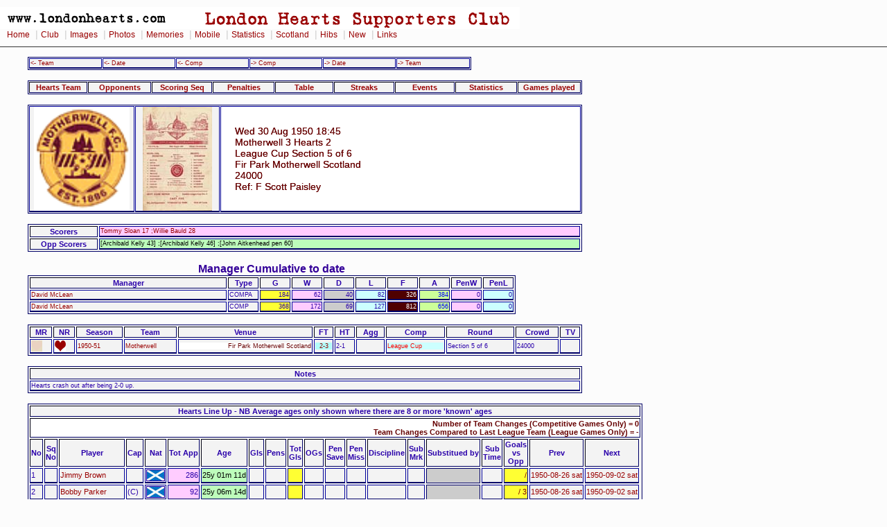

--- FILE ---
content_type: text/html
request_url: https://londonhearts.com/scores/games/195008301.html
body_size: 12101
content:
<!DOCTYPE html public "-//W3C//Dtd HTML 4.0 Transitional//EN">
<html>
<head>

<!-- Google tag (gtag.js) -->
<script async src="https://www.googletagmanager.com/gtag/js?id=G-54DCRS9NM2"></script>
<script>
  window.dataLayer = window.dataLayer || [];
  function gtag(){dataLayer.push(arguments);}
  gtag('js', new Date());

  gtag('config', 'G-54DCRS9NM2');
</script>
<meta charset="utf-8"/>

<script src="../../sorttable.js" type="text/javascript"></script>
<meta name="Keywords" content="HEARTS SCORE">
<title> 1950-08-30 Wed Motherwell 3 Hearts 2</title><link rel="stylesheet" href="../../2col_leftNav.css" type="text/css">
</head>
<body>
<div id="masthead"> 
<img src="../../gifs/header.gif" alt="London Hearts Supporters Club" width="750" height="32"><div id="globalNav"> 
<a href="../../index.htm">Home</a>
 | <a href="../../club.htm">Club</a>
 | <a href="../../images.htm">Images</a>
 | <a href="../../photos.htm">Photos</a>
 | <a href="../../memories.htm">Memories</a>
 | <a href="../../mobile/index.htm">Mobile</a>
 | <a href="../scores.htm">Statistics</a>
 | <a href="../../scotland/scotland.htm">Scotland</a> 
 | <a href="../../hibs.htm">Hibs</a>
 | <a href="../../new.htm">New</a>
 | <a href="../../links.html">Links</a>
 
  </div> 
</div> <blockquote>
<table width="640" border="1" cellspacing="1" cellpadding="1">
	<tr>
		<td width="101"><a href="195008161.html">&lt;-&nbsp;Team</a></td>
		<td width="101"><a href="195008261.html">&lt;-&nbsp;Date</a></td>
		<td width="101"><a href="195008261.html">&lt;-&nbsp;Comp</a></td>
		<td width="101"><a href="195009021.html">-&gt;&nbsp;Comp</a></td>
		<td width="101"><a href="195009021.html">-&gt;&nbsp;Date</a></td>
		<td width="102"><a href="195011181.html">-&gt;&nbsp;Team</a></td>
  </tr>
</table>
<br>
<table width="800" border="1" cellpadding="1" cellspacing="1" widith="640">
  <tr>
    <th width="94"><a href="#team">Hearts Team</a></th>
    <th width="94"><a href="#Opponents">Opponents</a></th>
    <th width="94"><a href="#scseq">Scoring Seq</a></th>
<th width="94"><a href="#pens">Penalties</a></th>
    <th width="94"><a href="#TableBefore">Table</a></th>
    <th width="94"><a href="#Streaks">Streaks</a></th>
      <th width="94"><a href="#Referee">Events</a></th>
    <th width="94"><a href="#stats">Statistics</a></th>
    <th width="99"><a href="#Gamesplayed">Games played</a></th>
  </tr>
</table><br>

<table width="800" border="0" cellspacing="1" cellpadding="0">
	<tr><td width="150" height="150" align="center" valign="middle"><img src="../crests/Motherwell.gif"alt="Crest" height="150">
		</td>
		<td width="120" height="150" align="center" valign="middle"><a target="_blank" href="../../images/pr1950-51/pages/1950083002 Alloa Athletic Reserves Tynecastle.htm"><img alt="Motherwell" src="../../images/pr1950-51/thumbnails/1950083002%20Alloa%20Athletic%20Reserves%20Tynecastle.jpg"></a>
		</td>
		<td class="mhead">Wed 30 Aug 1950  18:45<br>
        Motherwell 3 Hearts 2 <br>
League Cup Section 5 of 6<br>
Fir Park Motherwell Scotland<br>
24000<br>
Ref: F Scott Paisley
		</td>
  </tr>
</table><br>

<table width="800" border="1">
<tr>
<th width="82">Scorers</th>
<td width="600" class="hscorers">Tommy Sloan 17 ;Willie Bauld 28</td>
</tr>
<tr>
<th>Opp Scorers</th>
<td class="oppscorers">[Archibald Kelly 43] ;[Archibald Kelly 46] ;[John Aitkenhead pen 60]</td>
</tr>
</table>
<br>
<table width="704" border="1">
<caption><h2>Manager Cumulative to date</h2></caption>
	<tr>
	<th width="280">Manager</th>
	<th width="40">Type</th>
<th width="40">G</th>
<th width="40">W</th>
	<th width="40">D</th>
<th width="40">L</th>
<th width="40">F</th>
<th width="40">A</th>
<th width="40">PenW</th>
<th width="40">PenL</th>
</tr>
	
	<tr>
<td><a href="../man/davidmclean.html">David McLean</A></td>
<td>COMPA</td>
<td class="u">184</td>
<td class="w">62</td>
<td class="d">40</td>
<td class="l">82</td>
<td class="for">326</td>
<td class="hibs">384</td>
<td class="w">0</td>
<td class="l">0</td>
</tr>
	<tr>
<td><a href="../man/davidmclean.html">David McLean</A></td>
<td>COMP</td>
<td class="u">368</td>
<td class="w">172</td>
<td class="d">69</td>
<td class="l">127</td>
<td class="for">812</td>
<td class="hibs">656</td>
<td class="w">0</td>
<td class="l">0</td>
</tr>
</table><br>
<table width="800" border="1">
	<tr>
	<th>MR</th>
<th>NR</th>
<th>Season</th>
	<th>Team</th>
<th>Venue</th>
<th>FT</th>
<th>HT</th>
<th>Agg</th>
<th>Comp</th>
<th>Round</th>
<th>Crowd</th>
<th>TV</th>
</tr>
	
	<tr>
<td valign="middle"><img src="../games/n.gif" alt="n" width="16" height="16"></td>
<td valign="middle"><a href="../images/1950/1950083001.htm"><img src="../games/s.gif" alt="s" width="16" height="16"></a></td>
<td><a href="../sea/1950-51.html">1950-51</a></td>
<td><a href="../tea/motherwell.html">Motherwell</a></td>
<td><p class="Away"> Fir Park Motherwell Scotland</p></td>
<td><p class="l"> <a href="../res/2-3.html">2-3</a></p></td>
<td>2-1 </td>
<td></td>
<td><p class="LC"> League Cup</p></td>
<td>Section 5 of 6</td>
<td>24000</td>
<td></td>
</tr>
</table>
<br>
<table width="800" border="1">
  <tr>
  <th width="550" >Notes</th>
</tr>
<tr>
  <td>Hearts crash out after being 2-0 up.</td>
</tr>
</table>
<br>
<!--Hearts Line Up-->

<table border="1">
<tr>
<th colspan="21"><a name="team">Hearts Line Up - NB Average ages only shown where there are 8 or more 'known' ages</a></th></tr>
  <tr><th class="aw" colspan="21">Number of Team Changes (Competitive Games Only) = 0 
  <br>  
  Team Changes Compared to Last League Team (League Games Only) =  - </th></tr>
<tr>
<th>No</th>
<th>Sq<br>No</th>
<th>Player</th>
<th>Cap</th>
<th>Nat</th>
<th>Tot App</th>
<th>Age</th>
<th>Gls</th>
<th>Pens</th>
<th>Tot<br>Gls</th>
<th>OGs</th>
<th>Pen<br>
  Save</th>
<th>Pen<br>
  Miss</th>
<th>Discipline</th>
<th>Sub<br>
  Mrk</th>
<th>Substitued by </th>
<th>Sub<br>
  Time</th><th 
  >Goals<br>
vs<br>
Opp
  </th>
<th>Prev</th>
<th>Next</th>

</tr>

<tr id="nested">
<td>1</td>
<td></td>
<td><a href="../newplayers/h01236.html">Jimmy Brown</a></td>
<td></td>
<td><img src="../flagstn/scotland.jpg" border="1" alt="flag"></td>
<td class="w">286</td>
<td class="oppscorers">25y 01m 11d</td>
<td> </td>
<td> </td>
<td class="u">   </td>
<td> </td>
<td> </td>
<td> </td>
<td></td>
<td></td>
<td class="tablegray"></td>
<td>   </td>

<td class="h">    /    </td>
<td><a href="../games/195008261.html#team">1950-08-26 sat</a></td>
<td><a href="../games/195009021.html#team">1950-09-02 sat</a></td>
</tr>
<tr id="nested">
<td>2</td>
<td></td>
<td><a href="../newplayers/h01293.html">Bobby Parker</a></td>
<td>(C)</td>
<td><img src="../flagstn/scotland.jpg" border="1" alt="flag"></td>
<td class="w">92 </td>
<td class="oppscorers">25y 06m 14d</td>
<td> </td>
<td> </td>
<td class="u">   </td>
<td> </td>
<td> </td>
<td> </td>
<td></td>
<td></td>
<td class="tablegray"></td>
<td>   </td>

<td class="h">    / 3  </td>
<td><a href="../games/195008261.html#team">1950-08-26 sat</a></td>
<td><a href="../games/195009021.html#team">1950-09-02 sat</a></td>
</tr>
<tr id="nested">
<td>3</td>
<td></td>
<td><a href="../newplayers/h01220.html">Tom Mackenzie</a></td>
<td></td>
<td><img src="../flagstn/scotland.jpg" border="1" alt="flag"></td>
<td class="w">150</td>
<td class="oppscorers">27y 09m 25d</td>
<td> </td>
<td> </td>
<td class="u">   </td>
<td> </td>
<td> </td>
<td> </td>
<td></td>
<td></td>
<td class="tablegray"></td>
<td>   </td>

<td class="h">    /    </td>
<td><a href="../games/195008261.html#team">1950-08-26 sat</a></td>
<td><a href="../games/195009021.html#team">1950-09-02 sat</a></td>
</tr>
<tr id="nested">
<td>4</td>
<td></td>
<td><a href="../newplayers/h01284.html">Charlie Cox</a></td>
<td></td>
<td><img src="../flagstn/scotland.jpg" border="1" alt="flag"></td>
<td class="w">134</td>
<td class="oppscorers">24y 06m 11d</td>
<td> </td>
<td> </td>
<td class="u">   </td>
<td> </td>
<td> </td>
<td> </td>
<td></td>
<td></td>
<td class="tablegray"></td>
<td>   </td>

<td class="h">    /    </td>
<td><a href="../games/195008261.html#team">1950-08-26 sat</a></td>
<td><a href="../games/195009021.html#team">1950-09-02 sat</a></td>
</tr>
<tr id="nested">
<td>5</td>
<td></td>
<td><a href="../newplayers/h01297.html">Bobby Dougan</a></td>
<td></td>
<td><img src="../flagstn/scotland.jpg" border="1" alt="flag"></td>
<td class="w">87 </td>
<td class="oppscorers">23y 08m 27d</td>
<td> </td>
<td> </td>
<td class="u">   </td>
<td> </td>
<td> </td>
<td> </td>
<td></td>
<td></td>
<td class="tablegray"></td>
<td>   </td>

<td class="h">    /    </td>
<td><a href="../games/195008261.html#team">1950-08-26 sat</a></td>
<td><a href="../games/195009021.html#team">1950-09-02 sat</a></td>
</tr>
<tr id="nested">
<td>6</td>
<td></td>
<td><a href="../newplayers/h01290.html">Davie Laing</a></td>
<td></td>
<td><img src="../flagstn/scotland.jpg" border="1" alt="flag"></td>
<td class="w">128</td>
<td class="oppscorers">25y 06m 10d</td>
<td> </td>
<td> </td>
<td class="u">   </td>
<td> </td>
<td> </td>
<td> </td>
<td></td>
<td></td>
<td class="tablegray"></td>
<td>   </td>

<td class="h">    /    </td>
<td><a href="../games/195008261.html#team">1950-08-26 sat</a></td>
<td><a href="../games/195009161.html#team">1950-09-16 sat</a></td>
</tr>
<tr id="nested">
<td>7</td>
<td></td>
<td><a href="../newplayers/h01286.html">Tommy Sloan</a></td>
<td></td>
<td><img src="../flagstn/scotland.jpg" border="1" alt="flag"></td>
<td class="w">109</td>
<td class="oppscorers">24y 10m 17d</td>
<td>1</td>
<td> </td>
<td class="u">27 </td>
<td> </td>
<td> </td>
<td> </td>
<td></td>
<td></td>
<td class="tablegray"></td>
<td>   </td>

<td class="h">2   / 2  </td>
<td><a href="../games/195008261.html#team">1950-08-26 sat</a></td>
<td><a href="../games/195009021.html#team">1950-09-02 sat</a></td>
</tr>
<tr id="nested">
<td>8</td>
<td></td>
<td><a href="../newplayers/h01278.html">Alfie Conn</a></td>
<td></td>
<td><img src="../flagstn/scotland.jpg" border="1" alt="flag"></td>
<td class="w">105</td>
<td class="oppscorers">23y 10m 28d</td>
<td> </td>
<td> </td>
<td class="u">   </td>
<td> </td>
<td> </td>
<td> </td>
<td></td>
<td></td>
<td class="tablegray"></td>
<td>   </td>

<td class="h">    / 14 </td>
<td><a href="../games/195008261.html#team">1950-08-26 sat</a></td>
<td><a href="../games/195009021.html#team">1950-09-02 sat</a></td>
</tr>
<tr id="nested">
<td>9</td>
<td></td>
<td><a href="../newplayers/h01306.html">Willie Bauld</a></td>
<td></td>
<td><img src="../flagstn/scotland.jpg" border="1" alt="flag"></td>
<td class="w">73 </td>
<td class="oppscorers">23y 07m 06d</td>
<td>1</td>
<td> </td>
<td class="u">66 </td>
<td> </td>
<td> </td>
<td> </td>
<td></td>
<td></td>
<td class="tablegray"></td>
<td>   </td>

<td class="h">3   / 14 </td>
<td><a href="../games/195008261.html#team">1950-08-26 sat</a></td>
<td><a href="../games/195009021.html#team">1950-09-02 sat</a></td>
</tr>
<tr id="nested">
<td>10</td>
<td></td>
<td><a href="../newplayers/h01287.html">Jimmy Wardhaugh</a></td>
<td></td>
<td><img src="../flagstn/scotland.jpg" border="1" alt="flag"></td>
<td class="w">88 </td>
<td class="oppscorers">21y 05m 09d</td>
<td> </td>
<td> </td>
<td class="u">   </td>
<td> </td>
<td> </td>
<td> </td>
<td></td>
<td></td>
<td class="tablegray"></td>
<td>   </td>

<td class="h">    / 16 </td>
<td><a href="../games/195008261.html#team">1950-08-26 sat</a></td>
<td><a href="../games/195009021.html#team">1950-09-02 sat</a></td>
</tr>
<tr id="nested">
<td>11</td>
<td></td>
<td><a href="../newplayers/h01312.html">Colin Liddell</a></td>
<td></td>
<td><img src="../flagstn/scotland.jpg" border="1" alt="flag"></td>
<td class="w">23 </td>
<td class="oppscorers">25y 02m 20d</td>
<td> </td>
<td> </td>
<td class="u">   </td>
<td> </td>
<td> </td>
<td> </td>
<td></td>
<td></td>
<td class="tablegray"></td>
<td>   </td>

<td class="h">    /    </td>
<td><a href="../games/195008261.html#team">1950-08-26 sat</a></td>
<td><a href="../games/195009021.html#team">1950-09-02 sat</a></td>
</tr>
<tr>

<th colspan="5" align="right"> Total Starting App-&gt;&gt;</th>
<td height="25" class="p10">1275</td>
<td class="capt">24.66</td>
<th colspan="13" align="left">&lt;&lt;-Average Starting Age</th>

</tr>

<tr><th colspan="20" class="matchstring">&#8211;&#8211;&#8211;&#8211;&#8211;&#8211;&nbsp;Substitutes&nbsp;&#8211;&#8211;&#8211;&#8211;&#8211;&#8211;</th>
</tr>

<tr id="nested">
<td>n/a</td>
<td></td>
<td>No Subs</td>
<td></td>
<td>n/a</td>
<td class="w">n/a</td>
<td class="oppscorers"></td>
<td> </td>
<td> </td>
<td class="u">   </td>
<td> </td>
<td> </td>
<td> </td>
<td>n/a</td>
<td></td>
<td class="tablegray"></td>
<td>   </td>
<td class="h">    /    </td>
<td></td>
<td></td>
</tr>
<tr>

<th colspan= "6" align="right">&nbsp;</th>
<td class="capt">24.66</td>
<th colspan="13" align="left">&lt;&lt;-Average Age of Players who played</th>

</tr></table>
<!-- Opponents Line Up-->
<br>
<table border="1">
  <th colspan="15"><a name="Opponents">Opponents</a><br>
    
    Manager
    George Stevenson <br>
Team Managed  10 of 24<br>
Total Managed 10 of 24<br>
    </th>
  <tr>
    <th>No</th>
    <th>Player</th>
    <th>Nat</th>
    <th>Age</th>
    <th>Gls</th>
    <th>Pens</th>
    <th>OGs</th>
 <th>Pen<br>
  Save</th>
<th>Pen<br>
  Miss</th>
   <th>Discipline</th>
    <th>Team<br>
      Apps</th>
    <th>Total<br>
      Apps</th>
    <th>Sub<br>
      Mrk</th>
    <th>Substitued by </th>
    <th>Sub<br>
      Time</th>
  </tr>
  
  <tr id="nested2">
    <td class="h">1</td>
    <td><a href="../newopp/p00012587.htm">Richard Hamilton</a></td>
    <td>   </td>
    <td class="oppscorers">Not Known</td>
    <td> </td>
    <td> </td>
    <td> </td>
    <td> </td>
    <td> </td>
    <td></td>
    <td>04  of 04 </td>
    <td>04  of 04  </td>
    <td></td>
    <td class="tablegray"></td>
    <td>   </td>
  </tr>
  
  <tr id="nested2">
    <td class="h">2</td>
    <td><a href="../newopp/p00015890.htm">William Kilmarnock</a></td>
    <td>SCO</td>
    <td class="oppscorers">28y 07m 14d</td>
    <td> </td>
    <td> </td>
    <td> </td>
    <td> </td>
    <td> </td>
    <td></td>
    <td>10  of 26 </td>
    <td>10  of 28  </td>
    <td></td>
    <td class="tablegray"></td>
    <td>   </td>
  </tr>
  
  <tr id="nested2">
    <td class="h">3</td>
    <td><a href="../newopp/p00001485.htm">Archibald Shaw</a></td>
    <td>   </td>
    <td class="oppscorers">Not Known</td>
    <td> </td>
    <td> </td>
    <td> </td>
    <td> </td>
    <td> </td>
    <td></td>
    <td>08  of 21 </td>
    <td>08  of 21  </td>
    <td></td>
    <td class="tablegray"></td>
    <td>   </td>
  </tr>
  
  <tr id="nested2">
    <td class="h">4</td>
    <td><a href="../newopp/p00003991.htm">Donald A McLeod</a></td>
    <td>   </td>
    <td class="oppscorers">Not Known</td>
    <td> </td>
    <td> </td>
    <td> </td>
    <td> </td>
    <td> </td>
    <td></td>
    <td>09  of 13 </td>
    <td>09  of 13  </td>
    <td></td>
    <td class="tablegray"></td>
    <td>   </td>
  </tr>
  
  <tr id="nested2">
    <td class="h">5</td>
    <td><a href="../newopp/p00001250.htm">Andrew Paton</a></td>
    <td>   </td>
    <td class="oppscorers">27y 07m 28d</td>
    <td> </td>
    <td> </td>
    <td> </td>
    <td> </td>
    <td> </td>
    <td></td>
    <td>10  of 24 </td>
    <td>10  of 24  </td>
    <td></td>
    <td class="tablegray"></td>
    <td>   </td>
  </tr>
  
  <tr id="nested2">
    <td class="h">6</td>
    <td><a href="../newopp/p00016182.htm">Willie Redpath</a></td>
    <td>   </td>
    <td class="oppscorers">28y 00m 22d</td>
    <td> </td>
    <td> </td>
    <td> </td>
    <td> </td>
    <td> </td>
    <td></td>
    <td>08  of 20 </td>
    <td>08  of 20  </td>
    <td></td>
    <td class="tablegray"></td>
    <td>   </td>
  </tr>
  
  <tr id="nested2">
    <td class="h">7</td>
    <td><a href="../newopp/p00016177.htm">Wilson Humphries</a></td>
    <td>   </td>
    <td class="oppscorers">22y 01m 29d</td>
    <td> </td>
    <td> </td>
    <td> </td>
    <td> </td>
    <td> </td>
    <td></td>
    <td>08  of 21 </td>
    <td>08  of 23  </td>
    <td></td>
    <td class="tablegray"></td>
    <td>   </td>
  </tr>
  
  <tr id="nested2">
    <td class="h">8</td>
    <td><a href="../newopp/p00007979.htm">Jim Forrest</a></td>
    <td>   </td>
    <td class="oppscorers">23y 04m 30d</td>
    <td> </td>
    <td> </td>
    <td> </td>
    <td> </td>
    <td> </td>
    <td></td>
    <td>02  of 16 </td>
    <td>02  of 16  </td>
    <td></td>
    <td class="tablegray"></td>
    <td>   </td>
  </tr>
  
  <tr id="nested2">
    <td class="h">9</td>
    <td><a href="../newopp/p00001454.htm">Archibald Kelly</a></td>
    <td>SCO</td>
    <td class="oppscorers">28y 08m 21d</td>
    <td>2</td>
    <td> </td>
    <td> </td>
    <td> </td>
    <td> </td>
    <td></td>
    <td>04  of 14 </td>
    <td>06  of 18  </td>
    <td></td>
    <td class="tablegray"></td>
    <td>   </td>
  </tr>
  
  <tr id="nested2">
    <td class="h">10</td>
    <td><a href="../newopp/p00007803.htm">James Watson</a></td>
    <td>   </td>
    <td class="oppscorers">26y 07m 14d</td>
    <td> </td>
    <td> </td>
    <td> </td>
    <td> </td>
    <td> </td>
    <td></td>
    <td>09  of 15 </td>
    <td>09  of 17  </td>
    <td></td>
    <td class="tablegray"></td>
    <td>   </td>
  </tr>
  
  <tr id="nested2">
    <td class="h">11</td>
    <td><a href="../newopp/p00008586.htm">John Aitkenhead</a></td>
    <td>SCO</td>
    <td class="oppscorers">26y 10m 22d</td>
    <td>1</td>
    <td>1</td>
    <td> </td>
    <td> </td>
    <td> </td>
    <td></td>
    <td>05  of 17 </td>
    <td>06  of 18  </td>
    <td></td>
    <td class="tablegray"></td>
    <td>   </td>
  </tr>
  
  
  <tr id="nested2">
    <td colspan="3"></td>
    <td class="capt">26.52</td>
    <th colspan="11">&lt;&lt;-Average Starting Age</th>
  </tr>
  
  <tr>
    <th colspan="15" class="matchstring">&#8211;&#8211;&#8211;&#8211;&#8211;&#8211;&nbsp;Substitutes&nbsp;&#8211;&#8211;&#8211;&#8211;&#8211;&#8211;</th>
  </tr>
  
  <tr id="nested2">
    <td class="h">n/a</td>
    <td>n/a</td>
    <td>n/a</td>
    <td class="oppscorers">n/a</td>
    <td>n/a</td>
    <td>n/a</td>
    <td>n/a</td>
    <td>n/a</td>
    <td>n/a</td>
    <td>n/a</td>
   <td>n/a of n/a</td>
    <td>n/a of n/a</td>
    <td>n/a</td>
    <td class="tablegray">n/a</td>
    <td>n/a</td>
  </tr>
  
 
  <tr id="nested2">
    <td colspan="3"></td>
    <td class="capt">26.52</td>
    <th colspan="11">&lt;&lt;-Average Age of players who played</th>
  </tr>
  
 </table>



	
	<br>
<table border="1">
<caption><a name="scseq">Scoring Sequence</a></caption>

<tr>
<th>No</th>
<th>Score</th>
<th>Scorer</th>
<th>Scores For</th>
<th>Time</th>
</tr>

<tr id="nested">
<td>1</td>
<td><p class="w"> 1-0 </p></td>
<td class="t1left">Tommy Sloan</td>
<td>Heart of Midlothian</td>
<td class="c">17</td>
</tr>
<tr id="nested">
<td>2</td>
<td><p class="w"> 2-0 </p></td>
<td class="t1left">Willie Bauld</td>
<td>Heart of Midlothian</td>
<td class="c">28</td>
</tr>
<tr id="nested">
<td>3</td>
<td><p class="w"> 2-1 </p></td>
<td class="t1left">Archibald Kelly</td>
<td>Motherwell</td>
<td class="c">43</td>
</tr>
<tr id="nested">
<td>4</td>
<td><p class="d"> 2-2 </p></td>
<td class="t1left">Archibald Kelly</td>
<td>Motherwell</td>
<td class="c">46</td>
</tr>
<tr id="nested">
<td>5</td>
<td><p class="l"> 2-3 </p></td>
<td class="t1left">John Aitkenhead(pen)</td>
<td>Motherwell</td>
<td class="c">60</td>
</tr>
</table>
	
<br>
<table border="1">
<caption><a name="pens">Penalties</a></caption>

<tr>
<th>Taker</th>
<th>Team</th>
<th>Outcome</th>
<th>Given Away By</th>
<th>Won By</th>
<th>Time</th>
<th>Score if Missed</th>
</tr>

<tr id="nested">
<td>John Aitkenhead</td>
<td>Motherwell</td>
<td>Scored</td>
<td></td>
<td>Missing</td>
<td>60</td>
<td></td>
</tr>
</table>


<br>
<table border="1">
<caption><h2><a name="Referee">Discipline and Officials</a></h2></caption>
<tr>
<td>Referee</td><td width="200">F Scott</td><td>Hearts Redcards</td><td width="20" align="right"> </td>
</tr>
<tr>
<td>Linesman 1</td><td></td><td>Opponents Redcards</td><td width="20" align="right"> </td>
</tr>
<tr>
<td>Linesman 2</td><td></td><td>Hearts Yellowcards</td><td width="20" align="right"> </td>
</tr>
<tr>
<td>Fourth Official</td><td></td><td>Opponents Yellowcards</td><td width="20" align="right"> </td>
</tr>
<tr>

</table>
<br>

<table class="sortable" border="1">
<caption><h2>Match Events</h2>Click on heading to sort</caption>
<tr>
<th>Pd</th>
<th>Time</th>
<th>VAR</th>
<th>Diff</th>
<th>Player</th>
<th>For</th>
<th>Type</th>
<th>What</th>
<th>Notes</th>
</tr>
<tr>
<td width="20">1H</td>
<td width="30">17:00</td>
<td width="30" class="w"></td>
<td width="30"></td>
<td width="200">Tommy Sloan</td>
<td width="120">Heart of Midlothian</td>
<td width="25" height="25" valign="middle" align="center"><img src="../jpg/gl.jpg" alt="GL"></td>
<td width="50">GOAL</td>
<td width="600">Goal Scored by Tommy Sloan 17 (Heart of Midlothian)</td>
</tr>
<tr>
<td width="20">1H</td>
<td width="30">28:00</td>
<td width="30" class="w"></td>
<td width="30"></td>
<td width="200">Willie Bauld</td>
<td width="120">Heart of Midlothian</td>
<td width="25" height="25" valign="middle" align="center"><img src="../jpg/gl.jpg" alt="GL"></td>
<td width="50">GOAL</td>
<td width="600">Goal Scored by Willie Bauld 28 (Heart of Midlothian)</td>
</tr>
<tr>
<td width="20">1H</td>
<td width="30">43:00</td>
<td width="30" class="w"></td>
<td width="30"></td>
<td width="200">Archibald Kelly</td>
<td width="120">Motherwell</td>
<td width="25" height="25" valign="middle" align="center"><img src="../jpg/gl.jpg" alt="GL"></td>
<td width="50">GOAL</td>
<td width="600">Goal Scored by [Archibald Kelly 43] (Motherwell)</td>
</tr>
<tr>
<td width="20">1H</td>
<td width="30">45:00</td>
<td width="30" class="w"></td>
<td width="30"></td>
<td width="200"></td>
<td width="120">Motherwell</td>
<td width="25" height="25" valign="middle" align="center"></td>
<td width="50">1HEND</td>
<td width="600">1st half ends on 45 Minutes 00 seconds</td>
</tr>
<tr>
<td width="20">2H</td>
<td width="30">46:00</td>
<td width="30" class="w"></td>
<td width="30"></td>
<td width="200">Archibald Kelly</td>
<td width="120">Motherwell</td>
<td width="25" height="25" valign="middle" align="center"><img src="../jpg/gl.jpg" alt="GL"></td>
<td width="50">GOAL</td>
<td width="600">Goal Scored by [Archibald Kelly 46] (Motherwell)</td>
</tr>
<tr>
<td width="20">2H</td>
<td width="30">59:00</td>
<td width="30" class="w"></td>
<td width="30"></td>
<td width="200">Missing</td>
<td width="120">Motherwell</td>
<td width="25" height="25" valign="middle" align="center"><img src="../jpg/pen.jpg" alt="PN"></td>
<td width="50">PENAWARD</td>
<td width="600">Penalty to Motherwell</td>
</tr>
<tr>
<td width="20">2H</td>
<td width="30">60:00</td>
<td width="30" class="w"></td>
<td width="30"></td>
<td width="200">John Aitkenhead</td>
<td width="120">Motherwell</td>
<td width="25" height="25" valign="middle" align="center"><img src="../jpg/gl.jpg" alt="GL"></td>
<td width="50">GOAL</td>
<td width="600">Goal Scored by [John Aitkenhead pen 60] (Motherwell)</td>
</tr>
<tr>
<td width="20">2H</td>
<td width="30">90:00</td>
<td width="30" class="w"></td>
<td width="30"></td>
<td width="200"></td>
<td width="120">Motherwell</td>
<td width="25" height="25" valign="middle" align="center"></td>
<td width="50">2HEND</td>
<td width="600">2nd half ends on 90 Minutes 00 seconds</td>
</tr>

</table>
<br>
<table border="0" cellpadding="0" cellspacing="10" id="nested">
<th colspan="2"><a name="TableBefore">League Tables</a></th>
  <tr>
    <th scope="col">Before - Monday 01 May 1950</th>
    <th scope="col">After - Monday 01 May 1950</th> 
  </tr>
  <tr>
    <td>
	
	<table border="1">
<tr>
<th>Pos</th>
<th>Team</th>
<th>G</th>
<th>W</th>
<th>D</th>
<th>L</th>
<th>F</th>
<th>A</th>
<th>Diff</th>
<th>Avg</th>
<th>Pts</th>
<th>Note</th>
  </tr>
	
	<tr>
		<td class="u">1</td>
		<td>Rangers</td>
		<td class="c">30</td>
		<td class="w">22</td>
		<td class="d">6</td>
		<td class="l">2</td>
		<td class="h">58</td>
		<td class="d">26</td>
		<td class="w">32</td>
		<td class="c">2.2308</td>
		<td class="u">50</td>
		<td></td>
	</tr>
	
	<tr>
		<td class="u">2</td>
		<td>Hibernian</td>
		<td class="c">30</td>
		<td class="w">22</td>
		<td class="d">5</td>
		<td class="l">3</td>
		<td class="h">86</td>
		<td class="d">34</td>
		<td class="w">52</td>
		<td class="c">2.5294</td>
		<td class="u">49</td>
		<td></td>
	</tr>
	
	<tr>
		<td class="u">3</td>
		<td>Heart Of Midlothian</td>
		<td class="c">30</td>
		<td class="w">20</td>
		<td class="d">3</td>
		<td class="l">7</td>
		<td class="h">86</td>
		<td class="d">40</td>
		<td class="w">46</td>
		<td class="c">2.1500</td>
		<td class="u">43</td>
		<td></td>
	</tr>
	
	<tr>
		<td class="u">4</td>
		<td>East Fife</td>
		<td class="c">30</td>
		<td class="w">15</td>
		<td class="d">7</td>
		<td class="l">8</td>
		<td class="h">58</td>
		<td class="d">43</td>
		<td class="w">15</td>
		<td class="c">1.3488</td>
		<td class="u">37</td>
		<td></td>
	</tr>
	
	<tr>
		<td class="u">5</td>
		<td>Celtic</td>
		<td class="c">30</td>
		<td class="w">14</td>
		<td class="d">7</td>
		<td class="l">9</td>
		<td class="h">51</td>
		<td class="d">50</td>
		<td class="w">1</td>
		<td class="c">1.0200</td>
		<td class="u">35</td>
		<td></td>
	</tr>
	
	<tr>
		<td class="u">6</td>
		<td>Dundee</td>
		<td class="c">30</td>
		<td class="w">12</td>
		<td class="d">7</td>
		<td class="l">11</td>
		<td class="h">49</td>
		<td class="d">46</td>
		<td class="w">3</td>
		<td class="c">1.0652</td>
		<td class="u">31</td>
		<td></td>
	</tr>
	
	<tr>
		<td class="u">7</td>
		<td>Partick Thistle</td>
		<td class="c">30</td>
		<td class="w">13</td>
		<td class="d">3</td>
		<td class="l">14</td>
		<td class="h">55</td>
		<td class="d">45</td>
		<td class="w">10</td>
		<td class="c">1.2222</td>
		<td class="u">29</td>
		<td></td>
	</tr>
	
	<tr>
		<td class="u">8</td>
		<td>Aberdeen</td>
		<td class="c">30</td>
		<td class="w">11</td>
		<td class="d">4</td>
		<td class="l">15</td>
		<td class="h">48</td>
		<td class="d">56</td>
		<td class="w">-8</td>
		<td class="c">.8571</td>
		<td class="u">26</td>
		<td></td>
	</tr>
	
	<tr>
		<td class="u">9</td>
		<td>Raith Rovers</td>
		<td class="c">30</td>
		<td class="w">9</td>
		<td class="d">8</td>
		<td class="l">13</td>
		<td class="h">45</td>
		<td class="d">54</td>
		<td class="w">-9</td>
		<td class="c">.8333</td>
		<td class="u">26</td>
		<td></td>
	</tr>
	
	<tr>
		<td class="u">10</td>
		<td>Motherwell</td>
		<td class="c">30</td>
		<td class="w">10</td>
		<td class="d">5</td>
		<td class="l">15</td>
		<td class="h">53</td>
		<td class="d">58</td>
		<td class="w">-5</td>
		<td class="c">.9138</td>
		<td class="u">25</td>
		<td></td>
	</tr>
	
	<tr>
		<td class="u">11</td>
		<td>St Mirren</td>
		<td class="c">30</td>
		<td class="w">8</td>
		<td class="d">9</td>
		<td class="l">13</td>
		<td class="h">42</td>
		<td class="d">49</td>
		<td class="w">-7</td>
		<td class="c">.8571</td>
		<td class="u">25</td>
		<td></td>
	</tr>
	
	<tr>
		<td class="u">12</td>
		<td>Third Lanark</td>
		<td class="c">30</td>
		<td class="w">11</td>
		<td class="d">3</td>
		<td class="l">16</td>
		<td class="h">44</td>
		<td class="d">62</td>
		<td class="w">-18</td>
		<td class="c">.7097</td>
		<td class="u">25</td>
		<td></td>
	</tr>
	
	<tr>
		<td class="u">13</td>
		<td>Clyde</td>
		<td class="c">30</td>
		<td class="w">10</td>
		<td class="d">4</td>
		<td class="l">16</td>
		<td class="h">56</td>
		<td class="d">73</td>
		<td class="w">-17</td>
		<td class="c">.7671</td>
		<td class="u">24</td>
		<td></td>
	</tr>
	
	<tr>
		<td class="u">14</td>
		<td>Falkirk</td>
		<td class="c">30</td>
		<td class="w">7</td>
		<td class="d">10</td>
		<td class="l">13</td>
		<td class="h">48</td>
		<td class="d">72</td>
		<td class="w">-24</td>
		<td class="c">.6667</td>
		<td class="u">24</td>
		<td></td>
	</tr>
	
	<tr>
		<td class="u">15</td>
		<td>Queen of the South</td>
		<td class="c">30</td>
		<td class="w">5</td>
		<td class="d">6</td>
		<td class="l">19</td>
		<td class="h">31</td>
		<td class="d">63</td>
		<td class="w">-32</td>
		<td class="c">.4921</td>
		<td class="u">16</td>
		<td></td>
	</tr>
	
	<tr>
		<td class="u">16</td>
		<td>Stirling Albion</td>
		<td class="c">30</td>
		<td class="w">6</td>
		<td class="d">3</td>
		<td class="l">21</td>
		<td class="h">38</td>
		<td class="d">77</td>
		<td class="w">-39</td>
		<td class="c">.4935</td>
		<td class="u">15</td>
		<td></td>
	</tr>
	
</table>
	
	</td>
    <td>
	
	<table border="1">
<tr>
<th>Pos</th>
<th>Diff</th>
<th>Team</th>
<th>G</th>
<th>W</th>
<th>D</th>
<th>L</th>
<th>F</th>
<th>A</th>
<th>Diff</th>
<th>Avg</th>
<th>Pts</th>
 <th>Note</th>
  </tr>
	
	<tr>
		<td class="u">1</td>
		<td class="ch">1</td>
		<td>Rangers</td>
		<td class="c">30</td>
		<td class="w">22</td>
		<td class="d">6</td>
		<td class="l">2</td>
		<td class="h">58</td>
		<td class="d">26</td>
		<td class="w">32</td>
		<td class="c">2.2308</td>
		<td class="u">50</td>
		<td></td>
	</tr>
	
	<tr>
		<td class="u">2</td>
		<td class="ch">-1</td>
		<td>Hibernian</td>
		<td class="c">30</td>
		<td class="w">22</td>
		<td class="d">5</td>
		<td class="l">3</td>
		<td class="h">86</td>
		<td class="d">34</td>
		<td class="w">52</td>
		<td class="c">2.5294</td>
		<td class="u">49</td>
		<td></td>
	</tr>
	
	<tr>
		<td class="u">3</td>
		<td class="ch">0</td>
		<td>Heart Of Midlothian</td>
		<td class="c">30</td>
		<td class="w">20</td>
		<td class="d">3</td>
		<td class="l">7</td>
		<td class="h">86</td>
		<td class="d">40</td>
		<td class="w">46</td>
		<td class="c">2.1500</td>
		<td class="u">43</td>
		<td></td>
	</tr>
	
	<tr>
		<td class="u">4</td>
		<td class="ch">0</td>
		<td>East Fife</td>
		<td class="c">30</td>
		<td class="w">15</td>
		<td class="d">7</td>
		<td class="l">8</td>
		<td class="h">58</td>
		<td class="d">43</td>
		<td class="w">15</td>
		<td class="c">1.3488</td>
		<td class="u">37</td>
		<td></td>
	</tr>
	
	<tr>
		<td class="u">5</td>
		<td class="ch">0</td>
		<td>Celtic</td>
		<td class="c">30</td>
		<td class="w">14</td>
		<td class="d">7</td>
		<td class="l">9</td>
		<td class="h">51</td>
		<td class="d">50</td>
		<td class="w">1</td>
		<td class="c">1.0200</td>
		<td class="u">35</td>
		<td></td>
	</tr>
	
	<tr>
		<td class="u">6</td>
		<td class="ch">0</td>
		<td>Dundee</td>
		<td class="c">30</td>
		<td class="w">12</td>
		<td class="d">7</td>
		<td class="l">11</td>
		<td class="h">49</td>
		<td class="d">46</td>
		<td class="w">3</td>
		<td class="c">1.0652</td>
		<td class="u">31</td>
		<td></td>
	</tr>
	
	<tr>
		<td class="u">7</td>
		<td class="ch">0</td>
		<td>Partick Thistle</td>
		<td class="c">30</td>
		<td class="w">13</td>
		<td class="d">3</td>
		<td class="l">14</td>
		<td class="h">55</td>
		<td class="d">45</td>
		<td class="w">10</td>
		<td class="c">1.2222</td>
		<td class="u">29</td>
		<td></td>
	</tr>
	
	<tr>
		<td class="u">8</td>
		<td class="ch">0</td>
		<td>Aberdeen</td>
		<td class="c">30</td>
		<td class="w">11</td>
		<td class="d">4</td>
		<td class="l">15</td>
		<td class="h">48</td>
		<td class="d">56</td>
		<td class="w">-8</td>
		<td class="c">.8571</td>
		<td class="u">26</td>
		<td></td>
	</tr>
	
	<tr>
		<td class="u">9</td>
		<td class="ch">0</td>
		<td>Raith Rovers</td>
		<td class="c">30</td>
		<td class="w">9</td>
		<td class="d">8</td>
		<td class="l">13</td>
		<td class="h">45</td>
		<td class="d">54</td>
		<td class="w">-9</td>
		<td class="c">.8333</td>
		<td class="u">26</td>
		<td></td>
	</tr>
	
	<tr>
		<td class="u">10</td>
		<td class="ch">0</td>
		<td>Motherwell</td>
		<td class="c">30</td>
		<td class="w">10</td>
		<td class="d">5</td>
		<td class="l">15</td>
		<td class="h">53</td>
		<td class="d">58</td>
		<td class="w">-5</td>
		<td class="c">.9138</td>
		<td class="u">25</td>
		<td></td>
	</tr>
	
	<tr>
		<td class="u">11</td>
		<td class="ch">0</td>
		<td>St Mirren</td>
		<td class="c">30</td>
		<td class="w">8</td>
		<td class="d">9</td>
		<td class="l">13</td>
		<td class="h">42</td>
		<td class="d">49</td>
		<td class="w">-7</td>
		<td class="c">.8571</td>
		<td class="u">25</td>
		<td></td>
	</tr>
	
	<tr>
		<td class="u">12</td>
		<td class="ch">1</td>
		<td>Third Lanark</td>
		<td class="c">30</td>
		<td class="w">11</td>
		<td class="d">3</td>
		<td class="l">16</td>
		<td class="h">44</td>
		<td class="d">62</td>
		<td class="w">-18</td>
		<td class="c">.7097</td>
		<td class="u">25</td>
		<td></td>
	</tr>
	
	<tr>
		<td class="u">13</td>
		<td class="ch">-1</td>
		<td>Clyde</td>
		<td class="c">30</td>
		<td class="w">10</td>
		<td class="d">4</td>
		<td class="l">16</td>
		<td class="h">56</td>
		<td class="d">73</td>
		<td class="w">-17</td>
		<td class="c">.7671</td>
		<td class="u">24</td>
		<td></td>
	</tr>
	
	<tr>
		<td class="u">14</td>
		<td class="ch">0</td>
		<td>Falkirk</td>
		<td class="c">30</td>
		<td class="w">7</td>
		<td class="d">10</td>
		<td class="l">13</td>
		<td class="h">48</td>
		<td class="d">72</td>
		<td class="w">-24</td>
		<td class="c">.6667</td>
		<td class="u">24</td>
		<td></td>
	</tr>
	
	<tr>
		<td class="u">15</td>
		<td class="ch">0</td>
		<td>Queen of the South</td>
		<td class="c">30</td>
		<td class="w">5</td>
		<td class="d">6</td>
		<td class="l">19</td>
		<td class="h">31</td>
		<td class="d">63</td>
		<td class="w">-32</td>
		<td class="c">.4921</td>
		<td class="u">16</td>
		<td></td>
	</tr>
	
	<tr>
		<td class="u">16</td>
		<td class="ch">0</td>
		<td>Stirling Albion</td>
		<td class="c">30</td>
		<td class="w">6</td>
		<td class="d">3</td>
		<td class="l">21</td>
		<td class="h">38</td>
		<td class="d">77</td>
		<td class="w">-39</td>
		<td class="c">.4935</td>
		<td class="u">15</td>
		<td></td>
	</tr>
	
</table>
	
	
	</td>
  </tr>
    <th align="center" valign="top">
  <table class="sortable" border="1">
<caption><h2>League Games Played</h2></caption>
<tr>
<th>Home</th>
<th>F</th>
<th>Away</th>
<th>A</th>
<th>Crowd</th>
</tr>
<tr>
<td>Falkirk</td>
<td>0</td>
<td>East Fife</td>
<td>2</td>
<td align="right">4000</td>
</tr>
<tr>
<td>Third Lanark</td>
<td>2</td>
<td>Rangers</td>
<td>2</td>
<td align="right">32800</td>
</tr>

</table>
  
  </th>
  <th align="center" valign="top">
  <table class="sortable" border="1">
<caption><h2>League Games Played</h2></caption>
<tr>
<th>Home</th>
<th>F</th>
<th>Away</th>
<th>A</th>
<th>Crowd</th>
</tr>
The specified statement did not generate any data
</table>
  
  </th>
</table><br>


<table border="1">
<tr><th rowspan="2">Type</th>
<th colspan="5"><a name="Streaks">Streaks</a> by Date</th>
<th colspan="10" rowspan="2">Last 10</th>
<th colspan="6">Cumulative by Date</th>
</tr>
<tr>
<th width="20">W</th>
<th width="20">D</th>
<th width="20">L</th>
<th width="20">Unb</th>
<th width="20">NoW</th>
<th width="30">G</th>
<th width="30">W</th>
<th width="30">D</th>
<th width="30">L</th>
<th width="40">F</th>
<th width="40">A</th>
</tr>

<tr>

<th width="100">Competitive</th>
<td><p class="w">  </p></td>
<td><p class="d">  </p></td>
<td><p class="l">1 </p></td>
<td><p class="u">  </p></td>
<td><p class="n">1 </p></td>
<td width="10"><p class="L">L</p></td>
<td width="10"><p class="W">W</p></td>
<td width="10"><p class="W">W</p></td>
<td width="10"><p class="W">W</p></td>
<td width="10"><p class="D">D</p></td>
<td width="10"><p class="W">W</p></td>
<td width="10"><p class="D">D</p></td>
<td width="10"><p class="W">W</p></td>
<td width="10"><p class="L">L</p></td>
<td width="10"><p class="W">W</p></td>
<td><p class="u">2228</p></td>
<td><p class="w">1068 </p></td>
<td><p class="d">441  </p></td>
<td><p class="l">719  </p></td>
<td><p class="h">4651 </p></td>
<td><p class="n">3378 </p></td>


</tr>
<tr>

<th>LC only</th>
<td><p class="w">  </p></td>
<td><p class="d">  </p></td>
<td><p class="l">1 </p></td>
<td><p class="u">  </p></td>
<td><p class="n">1 </p></td>
<td colspan="10">&nbsp;</td>
<td><p class="u">74</p></td>
<td><p class="w">37   </p></td>
<td><p class="d">12   </p></td>
<td><p class="l">25   </p></td>
<td><p class="h">163  </p></td>
<td><p class="n">128  </p></td>


</tr>

</table><br>

<table border="1">
<tr><th rowspan="2">Type</th>
<th colspan="5">Streaks by Team</th>
<th colspan="6">Cumulative by Team</th>
</tr>
<tr>
<th width="20">W</th>
<th width="20">D</th>
<th width="20">L</th>
<th width="20">Unb</th>
<th width="20">NoW</th>
<th width="30">G</th>
<th width="30">W</th>
<th width="30">D</th>
<th width="30">L</th>
<th width="40">F</th>
<th width="40">A</th>
</tr>

<tr>

<th width="100">Competitive</th>

<td><p class="w">  </p></td>
<td><p class="d">  </p></td>
<td><p class="l">1 </p></td>
<td><p class="u">  </p></td>
<td><p class="n">1 </p></td>
<td><p class="u">102</p></td>
<td><p class="w">46   </p></td>
<td><p class="d">15   </p></td>
<td><p class="l">41   </p></td>
<td><p class="h">201  </p></td>
<td><p class="n">178  </p></td>

</tr>
<tr>

<th>LC only</th>
<td><p class="w">  </p></td>
<td><p class="d">  </p></td>
<td><p class="l">1 </p></td>
<td><p class="u">  </p></td>
<td><p class="n">1 </p></td>
<td><p class="u">8</p></td>
<td><p class="w">4    </p></td>
<td><p class="d">1    </p></td>
<td><p class="l">3    </p></td>
<td><p class="h">22   </p></td>
<td><p class="n">15   </p></td>

</tr>

</table>

<br>
<table class="sortable" border="1">
<caption><h3><a name="stats">Match Statistics</a></h3></caption>
<tr>
<th width="100">Hearts</th>
<th width="100">What</th>
<th width="100">Opponents</th>
</tr>

<tr>
<td class="for">0</td>
<td align="center">Goal Attempts</td>
<td class="hibssc">0</td>
</tr>
<tr>
<td class="for">0</td>
<td align="center">On Target</td>
<td class="hibssc">0</td>
</tr>
<tr>
<td class="for">0</td>
<td align="center">Off Target</td>
<td class="hibssc">0</td>
</tr>
<tr>
<td class="for">0</td>
<td align="center">Woodwork</td>
<td class="hibssc">0</td>
</tr>
<tr>
<td class="for">0</td>
<td align="center">Corners</td>
<td class="hibssc">0</td>
</tr>
<tr>
<td class="for">0</td>
<td align="center">Fouls</td>
<td class="hibssc">0</td>
</tr>
<tr>
<td class="for">0</td>
<td align="center">Offside</td>
<td class="hibssc">0</td>
</tr>

</table>
<br>

<table class="sortable" border="1">
<caption><h2><a name="Gamesplayed">Games played during this week</a></h2>Click on heading to sort</caption>
<tr>
<th>SortDate</th>
<th>Date</th>
<th>Comp</th>
<th>Rd</th>
<th>Home</th>
<th>F</th>
<th>Away</th>
<th>A</th>
<th>Crowd</th>
</tr>
<tr>
<td>19500828</td>
<td>Mon 28 Aug 1950 </td>
<td>E Div 1</td>
<td>04 of 42</td>
<td>Stoke City</td>
<td>0</td>
<td>Huddersfield Town</td>
<td>1</td>
<td align="right"></td>
</tr>
<tr>
<td>19500828</td>
<td>Mon 28 Aug 1950 </td>
<td>E Div 1</td>
<td>04 of 42</td>
<td>Tottenham Hotspur</td>
<td>4</td>
<td>Bolton Wanderers</td>
<td>2</td>
<td align="right"></td>
</tr>
<tr>
<td>19500828</td>
<td>Mon 28 Aug 1950 </td>
<td>E Div 1</td>
<td>04 of 42</td>
<td>Wolverhampton Wanderers</td>
<td>2</td>
<td>Derby County</td>
<td>3</td>
<td align="right"></td>
</tr>
<tr>
<td>19500828</td>
<td>Mon 28 Aug 1950 </td>
<td>E Div 2</td>
<td>04 of 42</td>
<td>Cardiff City</td>
<td>1</td>
<td>Manchester City</td>
<td>1</td>
<td align="right"></td>
</tr>
<tr>
<td>19500828</td>
<td>Mon 28 Aug 1950 </td>
<td>E Div 2</td>
<td>04 of 42</td>
<td>Leicester City</td>
<td>1</td>
<td>Birmingham City</td>
<td>3</td>
<td align="right"></td>
</tr>
<tr>
<td>19500828</td>
<td>Mon 28 Aug 1950 </td>
<td>E Div 2</td>
<td>04 of 42</td>
<td>Sheffield United</td>
<td>6</td>
<td>Swansea City</td>
<td>1</td>
<td align="right"></td>
</tr>
<tr>
<td>19500828</td>
<td>Mon 28 Aug 1950 </td>
<td>E Div3N</td>
<td>04 of 46</td>
<td>Gateshead</td>
<td>4</td>
<td>Carlisle United</td>
<td>3</td>
<td align="right"></td>
</tr>
<tr>
<td>19500828</td>
<td>Mon 28 Aug 1950 </td>
<td>E Div3N</td>
<td>04 of 46</td>
<td>Halifax Town</td>
<td>0</td>
<td>Barrow</td>
<td>0</td>
<td align="right"></td>
</tr>
<tr>
<td>19500828</td>
<td>Mon 28 Aug 1950 </td>
<td>E Div3N</td>
<td>04 of 46</td>
<td>Hartlepool United</td>
<td>4</td>
<td>York City</td>
<td>1</td>
<td align="right"></td>
</tr>
<tr>
<td>19500828</td>
<td>Mon 28 Aug 1950 </td>
<td>E Div3N</td>
<td>04 of 46</td>
<td>Stockport County</td>
<td>1</td>
<td>Rotherham United</td>
<td>3</td>
<td align="right"></td>
</tr>
<tr>
<td>19500828</td>
<td>Mon 28 Aug 1950 </td>
<td>E Div3S</td>
<td>04 of 46</td>
<td>Bristol Rovers</td>
<td>3</td>
<td>Aldershot</td>
<td>0</td>
<td align="right"></td>
</tr>
<tr>
<td>19500829</td>
<td>Tue 29 Aug 1950 </td>
<td>E Div 1</td>
<td>04 of 42</td>
<td>Burnley</td>
<td>0</td>
<td>Blackpool</td>
<td>0</td>
<td align="right"></td>
</tr>
<tr>
<td>19500829</td>
<td>Tue 29 Aug 1950 </td>
<td>E Div3N</td>
<td>04 of 46</td>
<td>Oldham Athletic</td>
<td>1</td>
<td>Chester City</td>
<td>0</td>
<td align="right"></td>
</tr>
<tr>
<td>19500829</td>
<td>Tue 29 Aug 1950 </td>
<td>E Div3N</td>
<td>04 of 46</td>
<td>Rochdale</td>
<td>1</td>
<td>Bradford Park Avenue</td>
<td>2</td>
<td align="right"></td>
</tr>
<tr>
<td>19500829</td>
<td>Tue 29 Aug 1950 </td>
<td>E Div3N</td>
<td>04 of 46</td>
<td>Southport</td>
<td>0</td>
<td>New Brighton</td>
<td>1</td>
<td align="right"></td>
</tr>
<tr>
<td>19500829</td>
<td>Tue 29 Aug 1950 </td>
<td>E Div3N</td>
<td>04 of 46</td>
<td>Tranmere Rovers</td>
<td>3</td>
<td>Bradford City</td>
<td>1</td>
<td align="right"></td>
</tr>
<tr>
<td>19500829</td>
<td>Tue 29 Aug 1950 </td>
<td>E Div3S</td>
<td>04 of 46</td>
<td>Southend United</td>
<td>0</td>
<td>Millwall</td>
<td>3</td>
<td align="right"></td>
</tr>
<tr>
<td>19500830</td>
<td>Wed 30 Aug 1950 </td>
<td>League Cup</td>
<td>SE1</td>
<td>Celtic</td>
<td>3</td>
<td>Third Lanark</td>
<td>1</td>
<td align="right">30000</td>
</tr>
<tr>
<td>19500830</td>
<td>Wed 30 Aug 1950 </td>
<td>League Cup</td>
<td>SE1</td>
<td>Raith Rovers</td>
<td>1</td>
<td>East Fife</td>
<td>4</td>
<td align="right">16000</td>
</tr>
<tr>
<td>19500830</td>
<td>Wed 30 Aug 1950 </td>
<td>League Cup</td>
<td>SE2</td>
<td>Falkirk</td>
<td>1</td>
<td>Dundee</td>
<td>2</td>
<td align="right">9000</td>
</tr>
<tr>
<td>19500830</td>
<td>Wed 30 Aug 1950 </td>
<td>League Cup</td>
<td>SE2</td>
<td>Hibernian</td>
<td>5</td>
<td>St Mirren</td>
<td>0</td>
<td align="right">28000</td>
</tr>
<tr>
<td>19500830</td>
<td>Wed 30 Aug 1950 </td>
<td>League Cup</td>
<td>SE3</td>
<td>Motherwell</td>
<td>3</td>
<td>Heart of Midlothian</td>
<td>2</td>
<td align="right">24000</td>
</tr>
<tr>
<td>19500830</td>
<td>Wed 30 Aug 1950 </td>
<td>League Cup</td>
<td>SE3</td>
<td>Partick Thistle</td>
<td>3</td>
<td>Airdrieonians</td>
<td>1</td>
<td align="right">12000</td>
</tr>
<tr>
<td>19500830</td>
<td>Wed 30 Aug 1950 </td>
<td>League Cup</td>
<td>SE4</td>
<td>Aberdeen</td>
<td>2</td>
<td>Rangers</td>
<td>0</td>
<td align="right">42000</td>
</tr>
<tr>
<td>19500830</td>
<td>Wed 30 Aug 1950 </td>
<td>League Cup</td>
<td>SE4</td>
<td>Greenock Morton</td>
<td>4</td>
<td>Clyde</td>
<td>4</td>
<td align="right">12000</td>
</tr>
<tr>
<td>19500830</td>
<td>Wed 30 Aug 1950 </td>
<td>League Cup</td>
<td>SE5</td>
<td>Dumbarton</td>
<td>1</td>
<td>Dunfermline Athletic</td>
<td>1</td>
<td align="right">2000</td>
</tr>
<tr>
<td>19500830</td>
<td>Wed 30 Aug 1950 </td>
<td>League Cup</td>
<td>SE5</td>
<td>Kilmarnock</td>
<td>0</td>
<td>Ayr United</td>
<td>1</td>
<td align="right">17779</td>
</tr>
<tr>
<td>19500830</td>
<td>Wed 30 Aug 1950 </td>
<td>League Cup</td>
<td>SE6</td>
<td>Cowdenbeath</td>
<td>5</td>
<td>Stenhousemuir</td>
<td>1</td>
<td align="right">3000</td>
</tr>
<tr>
<td>19500830</td>
<td>Wed 30 Aug 1950 </td>
<td>League Cup</td>
<td>SE6</td>
<td>Dundee United</td>
<td>4</td>
<td>St Johnstone</td>
<td>1</td>
<td align="right">10000</td>
</tr>
<tr>
<td>19500830</td>
<td>Wed 30 Aug 1950 </td>
<td>League Cup</td>
<td>SE7</td>
<td>Queen of the South</td>
<td>2</td>
<td>Stirling Albion</td>
<td>2</td>
<td align="right">7000</td>
</tr>
<tr>
<td>19500830</td>
<td>Wed 30 Aug 1950 </td>
<td>League Cup</td>
<td>SE7</td>
<td>Queens Park</td>
<td>3</td>
<td>Hamilton Academical</td>
<td>1</td>
<td align="right">4408</td>
</tr>
<tr>
<td>19500830</td>
<td>Wed 30 Aug 1950 </td>
<td>League Cup</td>
<td>SE8</td>
<td>Albion Rovers</td>
<td>1</td>
<td>Forfar Athletic</td>
<td>2</td>
<td align="right">3000</td>
</tr>
<tr>
<td>19500830</td>
<td>Wed 30 Aug 1950 </td>
<td>League Cup</td>
<td>SE8</td>
<td>Alloa Athletic</td>
<td>3</td>
<td>Arbroath</td>
<td>1</td>
<td align="right">3000</td>
</tr>
<tr>
<td>19500830</td>
<td>Wed 30 Aug 1950 </td>
<td>E Div 1</td>
<td>04 of 42</td>
<td>Charlton Athletic</td>
<td>0</td>
<td>Fulham</td>
<td>0</td>
<td align="right"></td>
</tr>
<tr>
<td>19500830</td>
<td>Wed 30 Aug 1950 </td>
<td>E Div 1</td>
<td>04 of 42</td>
<td>Chelsea</td>
<td>0</td>
<td>Arsenal</td>
<td>1</td>
<td align="right"></td>
</tr>
<tr>
<td>19500830</td>
<td>Wed 30 Aug 1950 </td>
<td>E Div 1</td>
<td>04 of 42</td>
<td>Everton</td>
<td>3</td>
<td>Middlesbrough</td>
<td>2</td>
<td align="right"></td>
</tr>
<tr>
<td>19500830</td>
<td>Wed 30 Aug 1950 </td>
<td>E Div 1</td>
<td>04 of 42</td>
<td>Manchester United</td>
<td>1</td>
<td>Liverpool</td>
<td>0</td>
<td align="right"></td>
</tr>
<tr>
<td>19500830</td>
<td>Wed 30 Aug 1950 </td>
<td>E Div 1</td>
<td>04 of 42</td>
<td>Portsmouth</td>
<td>4</td>
<td>Sheffield Wednesday</td>
<td>1</td>
<td align="right"></td>
</tr>
<tr>
<td>19500830</td>
<td>Wed 30 Aug 1950 </td>
<td>E Div 1</td>
<td>04 of 42</td>
<td>Sunderland</td>
<td>3</td>
<td>Aston Villa</td>
<td>3</td>
<td align="right"></td>
</tr>
<tr>
<td>19500830</td>
<td>Wed 30 Aug 1950 </td>
<td>E Div 1</td>
<td>04 of 42</td>
<td>West Bromwich Albion</td>
<td>1</td>
<td>Newcastle United</td>
<td>2</td>
<td align="right"></td>
</tr>
<tr>
<td>19500830</td>
<td>Wed 30 Aug 1950 </td>
<td>E Div 2</td>
<td>04 of 42</td>
<td>Barnsley</td>
<td>4</td>
<td>Hull City</td>
<td>2</td>
<td align="right"></td>
</tr>
<tr>
<td>19500830</td>
<td>Wed 30 Aug 1950 </td>
<td>E Div 2</td>
<td>04 of 42</td>
<td>Brentford</td>
<td>3</td>
<td>Blackburn Rovers</td>
<td>2</td>
<td align="right"></td>
</tr>
<tr>
<td>19500830</td>
<td>Wed 30 Aug 1950 </td>
<td>E Div 2</td>
<td>04 of 42</td>
<td>Bury</td>
<td>3</td>
<td>Preston North End</td>
<td>1</td>
<td align="right"></td>
</tr>
<tr>
<td>19500830</td>
<td>Wed 30 Aug 1950 </td>
<td>E Div 2</td>
<td>04 of 42</td>
<td>Doncaster Rovers</td>
<td>0</td>
<td>Southampton</td>
<td>0</td>
<td align="right"></td>
</tr>
<tr>
<td>19500830</td>
<td>Wed 30 Aug 1950 </td>
<td>E Div 2</td>
<td>04 of 42</td>
<td>Grimsby Town</td>
<td>1</td>
<td>Chesterfield</td>
<td>2</td>
<td align="right"></td>
</tr>
<tr>
<td>19500830</td>
<td>Wed 30 Aug 1950 </td>
<td>E Div 2</td>
<td>04 of 42</td>
<td>Leeds United</td>
<td>1</td>
<td>Coventry City</td>
<td>0</td>
<td align="right"></td>
</tr>
<tr>
<td>19500830</td>
<td>Wed 30 Aug 1950 </td>
<td>E Div 2</td>
<td>04 of 42</td>
<td>Luton Town</td>
<td>1</td>
<td>West Ham United</td>
<td>1</td>
<td align="right"></td>
</tr>
<tr>
<td>19500830</td>
<td>Wed 30 Aug 1950 </td>
<td>E Div3N</td>
<td>04 of 46</td>
<td>Crewe Alexandra</td>
<td>3</td>
<td>Accrington Stanley</td>
<td>0</td>
<td align="right"></td>
</tr>
<tr>
<td>19500830</td>
<td>Wed 30 Aug 1950 </td>
<td>E Div3N</td>
<td>04 of 46</td>
<td>Darlington</td>
<td>1</td>
<td>Mansfield Town</td>
<td>2</td>
<td align="right"></td>
</tr>
<tr>
<td>19500830</td>
<td>Wed 30 Aug 1950 </td>
<td>E Div3N</td>
<td>04 of 46</td>
<td>Scunthorpe United</td>
<td>1</td>
<td>Lincoln City</td>
<td>1</td>
<td align="right"></td>
</tr>
<tr>
<td>19500830</td>
<td>Wed 30 Aug 1950 </td>
<td>E Div3N</td>
<td>04 of 46</td>
<td>Wrexham</td>
<td>1</td>
<td>Shrewsbury Town</td>
<td>0</td>
<td align="right"></td>
</tr>
<tr>
<td>19500830</td>
<td>Wed 30 Aug 1950 </td>
<td>E Div3S</td>
<td>04 of 46</td>
<td>Brighton and Hove Albion</td>
<td>1</td>
<td>Nottingham Forest</td>
<td>2</td>
<td align="right"></td>
</tr>
<tr>
<td>19500830</td>
<td>Wed 30 Aug 1950 </td>
<td>E Div3S</td>
<td>04 of 46</td>
<td>Crystal Palace</td>
<td>2</td>
<td>Torquay United</td>
<td>1</td>
<td align="right"></td>
</tr>
<tr>
<td>19500830</td>
<td>Wed 30 Aug 1950 </td>
<td>E Div3S</td>
<td>04 of 46</td>
<td>Exeter City</td>
<td>1</td>
<td>Bristol City</td>
<td>0</td>
<td align="right"></td>
</tr>
<tr>
<td>19500830</td>
<td>Wed 30 Aug 1950 </td>
<td>E Div3S</td>
<td>04 of 46</td>
<td>Gillingham</td>
<td>2</td>
<td>Bournemouth</td>
<td>2</td>
<td align="right"></td>
</tr>
<tr>
<td>19500830</td>
<td>Wed 30 Aug 1950 </td>
<td>E Div3S</td>
<td>04 of 46</td>
<td>Plymouth Argyle</td>
<td>1</td>
<td>Walsall</td>
<td>1</td>
<td align="right"></td>
</tr>
<tr>
<td>19500830</td>
<td>Wed 30 Aug 1950 </td>
<td>E Div3S</td>
<td>04 of 46</td>
<td>Reading</td>
<td>1</td>
<td>Watford</td>
<td>0</td>
<td align="right"></td>
</tr>
<tr>
<td>19500831</td>
<td>Thu 31 Aug 1950 </td>
<td>E Div 2</td>
<td>04 of 42</td>
<td>Notts County</td>
<td>3</td>
<td>Queens Park Rangers</td>
<td>3</td>
<td align="right"></td>
</tr>
<tr>
<td>19500831</td>
<td>Thu 31 Aug 1950 </td>
<td>E Div3S</td>
<td>04 of 46</td>
<td>Colchester United</td>
<td>4</td>
<td>Swindon Town</td>
<td>1</td>
<td align="right"></td>
</tr>
<tr>
<td>19500831</td>
<td>Thu 31 Aug 1950 </td>
<td>E Div3S</td>
<td>04 of 46</td>
<td>Leyton Orient</td>
<td>2</td>
<td>Ipswich Town</td>
<td>0</td>
<td align="right"></td>
</tr>
<tr>
<td>19500831</td>
<td>Thu 31 Aug 1950 </td>
<td>E Div3S</td>
<td>04 of 46</td>
<td>Newport County</td>
<td>2</td>
<td>Port Vale</td>
<td>1</td>
<td align="right"></td>
</tr>
<tr>
<td>19500831</td>
<td>Thu 31 Aug 1950 </td>
<td>E Div3S</td>
<td>04 of 46</td>
<td>Northampton Town</td>
<td>1</td>
<td>Norwich City</td>
<td>2</td>
<td align="right"></td>
</tr>
<tr>
<td>19500902</td>
<td>Sat 02 Sep 1950 </td>
<td>League Cup</td>
<td>SE1</td>
<td>Raith Rovers</td>
<td>2</td>
<td>Celtic</td>
<td>2</td>
<td align="right">16000</td>
</tr>
<tr>
<td>19500902</td>
<td>Sat 02 Sep 1950 </td>
<td>League Cup</td>
<td>SE1</td>
<td>Third Lanark</td>
<td>3</td>
<td>East Fife</td>
<td>3</td>
<td align="right">10000</td>
</tr>
<tr>
<td>19500902</td>
<td>Sat 02 Sep 1950 </td>
<td>League Cup</td>
<td>SE2</td>
<td>Hibernian</td>
<td>4</td>
<td>Falkirk</td>
<td>0</td>
<td align="right">25000</td>
</tr>
<tr>
<td>19500902</td>
<td>Sat 02 Sep 1950 </td>
<td>League Cup</td>
<td>SE2</td>
<td>St Mirren</td>
<td>3</td>
<td>Dundee</td>
<td>1</td>
<td align="right">12000</td>
</tr>
<tr>
<td>19500902</td>
<td>Sat 02 Sep 1950 </td>
<td>League Cup</td>
<td>SE3</td>
<td>Airdrieonians</td>
<td>1</td>
<td>Heart of Midlothian</td>
<td>3</td>
<td align="right">12500</td>
</tr>
<tr>
<td>19500902</td>
<td>Sat 02 Sep 1950 </td>
<td>League Cup</td>
<td>SE3</td>
<td>Partick Thistle</td>
<td>2</td>
<td>Motherwell</td>
<td>3</td>
<td align="right">30000</td>
</tr>
<tr>
<td>19500902</td>
<td>Sat 02 Sep 1950 </td>
<td>League Cup</td>
<td>SE4</td>
<td>Aberdeen</td>
<td>6</td>
<td>Greenock Morton</td>
<td>1</td>
<td align="right">25000</td>
</tr>
<tr>
<td>19500902</td>
<td>Sat 02 Sep 1950 </td>
<td>League Cup</td>
<td>SE4</td>
<td>Clyde</td>
<td>1</td>
<td>Rangers</td>
<td>5</td>
<td align="right">28000</td>
</tr>
<tr>
<td>19500902</td>
<td>Sat 02 Sep 1950 </td>
<td>League Cup</td>
<td>SE5</td>
<td>Dunfermline Athletic</td>
<td>2</td>
<td>Ayr United</td>
<td>5</td>
<td align="right">5000</td>
</tr>
<tr>
<td>19500902</td>
<td>Sat 02 Sep 1950 </td>
<td>League Cup</td>
<td>SE5</td>
<td>Kilmarnock</td>
<td>0</td>
<td>Dumbarton</td>
<td>0</td>
<td align="right">7568</td>
</tr>
<tr>
<td>19500902</td>
<td>Sat 02 Sep 1950 </td>
<td>League Cup</td>
<td>SE6</td>
<td>Dundee United</td>
<td>4</td>
<td>Cowdenbeath</td>
<td>1</td>
<td align="right">15000</td>
</tr>
<tr>
<td>19500902</td>
<td>Sat 02 Sep 1950 </td>
<td>League Cup</td>
<td>SE6</td>
<td>Stenhousemuir</td>
<td>1</td>
<td>St Johnstone</td>
<td>2</td>
<td align="right">1500</td>
</tr>
<tr>
<td>19500902</td>
<td>Sat 02 Sep 1950 </td>
<td>League Cup</td>
<td>SE7</td>
<td>Hamilton Academical</td>
<td>3</td>
<td>Stirling Albion</td>
<td>0</td>
<td align="right">5000</td>
</tr>
<tr>
<td>19500902</td>
<td>Sat 02 Sep 1950 </td>
<td>League Cup</td>
<td>SE7</td>
<td>Queen of the South</td>
<td>4</td>
<td>Queens Park</td>
<td>3</td>
<td align="right">12000</td>
</tr>
<tr>
<td>19500902</td>
<td>Sat 02 Sep 1950 </td>
<td>League Cup</td>
<td>SE8</td>
<td>Alloa Athletic</td>
<td>2</td>
<td>Albion Rovers</td>
<td>2</td>
<td align="right">6000</td>
</tr>
<tr>
<td>19500902</td>
<td>Sat 02 Sep 1950 </td>
<td>League Cup</td>
<td>SE8</td>
<td>Forfar Athletic</td>
<td>4</td>
<td>Arbroath</td>
<td>1</td>
<td align="right">4000</td>
</tr>
<tr>
<td>19500902</td>
<td>Sat 02 Sep 1950 </td>
<td>E Div 1</td>
<td>05 of 42</td>
<td>Arsenal</td>
<td>3</td>
<td>Sheffield Wednesday</td>
<td>0</td>
<td align="right"></td>
</tr>
<tr>
<td>19500902</td>
<td>Sat 02 Sep 1950 </td>
<td>E Div 1</td>
<td>05 of 42</td>
<td>Aston Villa</td>
<td>1</td>
<td>Liverpool</td>
<td>1</td>
<td align="right"></td>
</tr>
<tr>
<td>19500902</td>
<td>Sat 02 Sep 1950 </td>
<td>E Div 1</td>
<td>05 of 42</td>
<td>Burnley</td>
<td>3</td>
<td>Middlesbrough</td>
<td>1</td>
<td align="right"></td>
</tr>
<tr>
<td>19500902</td>
<td>Sat 02 Sep 1950 </td>
<td>E Div 1</td>
<td>05 of 42</td>
<td>Charlton Athletic</td>
<td>1</td>
<td>Tottenham Hotspur</td>
<td>1</td>
<td align="right"></td>
</tr>
<tr>
<td>19500902</td>
<td>Sat 02 Sep 1950 </td>
<td>E Div 1</td>
<td>05 of 42</td>
<td>Chelsea</td>
<td>1</td>
<td>Huddersfield Town</td>
<td>2</td>
<td align="right"></td>
</tr>
<tr>
<td>19500902</td>
<td>Sat 02 Sep 1950 </td>
<td>E Div 1</td>
<td>05 of 42</td>
<td>Everton</td>
<td>0</td>
<td>West Bromwich Albion</td>
<td>3</td>
<td align="right"></td>
</tr>
<tr>
<td>19500902</td>
<td>Sat 02 Sep 1950 </td>
<td>E Div 1</td>
<td>05 of 42</td>
<td>Manchester United</td>
<td>1</td>
<td>Blackpool</td>
<td>0</td>
<td align="right"></td>
</tr>
<tr>
<td>19500902</td>
<td>Sat 02 Sep 1950 </td>
<td>E Div 1</td>
<td>05 of 42</td>
<td>Portsmouth</td>
<td>0</td>
<td>Newcastle United</td>
<td>0</td>
<td align="right"></td>
</tr>
<tr>
<td>19500902</td>
<td>Sat 02 Sep 1950 </td>
<td>E Div 1</td>
<td>05 of 42</td>
<td>Stoke City</td>
<td>4</td>
<td>Derby County</td>
<td>1</td>
<td align="right"></td>
</tr>
<tr>
<td>19500902</td>
<td>Sat 02 Sep 1950 </td>
<td>E Div 1</td>
<td>05 of 42</td>
<td>Sunderland</td>
<td>0</td>
<td>Fulham</td>
<td>1</td>
<td align="right"></td>
</tr>
<tr>
<td>19500902</td>
<td>Sat 02 Sep 1950 </td>
<td>E Div 1</td>
<td>05 of 42</td>
<td>Wolverhampton Wanderers</td>
<td>7</td>
<td>Bolton Wanderers</td>
<td>1</td>
<td align="right"></td>
</tr>
<tr>
<td>19500902</td>
<td>Sat 02 Sep 1950 </td>
<td>E Div 2</td>
<td>05 of 42</td>
<td>Bury</td>
<td>1</td>
<td>Coventry City</td>
<td>0</td>
<td align="right"></td>
</tr>
<tr>
<td>19500902</td>
<td>Sat 02 Sep 1950 </td>
<td>E Div 2</td>
<td>05 of 42</td>
<td>Chesterfield</td>
<td>1</td>
<td>Leicester City</td>
<td>0</td>
<td align="right"></td>
</tr>
<tr>
<td>19500902</td>
<td>Sat 02 Sep 1950 </td>
<td>E Div 2</td>
<td>05 of 42</td>
<td>Hull City</td>
<td>2</td>
<td>Grimsby Town</td>
<td>1</td>
<td align="right"></td>
</tr>
<tr>
<td>19500902</td>
<td>Sat 02 Sep 1950 </td>
<td>E Div 2</td>
<td>05 of 42</td>
<td>Leeds United</td>
<td>0</td>
<td>Blackburn Rovers</td>
<td>1</td>
<td align="right"></td>
</tr>
<tr>
<td>19500902</td>
<td>Sat 02 Sep 1950 </td>
<td>E Div 2</td>
<td>05 of 42</td>
<td>Luton Town</td>
<td>0</td>
<td>Southampton</td>
<td>1</td>
<td align="right"></td>
</tr>
<tr>
<td>19500902</td>
<td>Sat 02 Sep 1950 </td>
<td>E Div 2</td>
<td>05 of 42</td>
<td>Notts County</td>
<td>0</td>
<td>Birmingham City</td>
<td>1</td>
<td align="right"></td>
</tr>
<tr>
<td>19500902</td>
<td>Sat 02 Sep 1950 </td>
<td>E Div 2</td>
<td>05 of 42</td>
<td>Preston North End</td>
<td>1</td>
<td>Cardiff City</td>
<td>1</td>
<td align="right"></td>
</tr>
<tr>
<td>19500902</td>
<td>Sat 02 Sep 1950 </td>
<td>E Div 2</td>
<td>05 of 42</td>
<td>Queens Park Rangers</td>
<td>1</td>
<td>Manchester City</td>
<td>2</td>
<td align="right"></td>
</tr>
<tr>
<td>19500902</td>
<td>Sat 02 Sep 1950 </td>
<td>E Div 2</td>
<td>05 of 42</td>
<td>Sheffield United</td>
<td>0</td>
<td>Barnsley</td>
<td>2</td>
<td align="right"></td>
</tr>
<tr>
<td>19500902</td>
<td>Sat 02 Sep 1950 </td>
<td>E Div 2</td>
<td>05 of 42</td>
<td>Swansea City</td>
<td>2</td>
<td>Doncaster Rovers</td>
<td>2</td>
<td align="right"></td>
</tr>
<tr>
<td>19500902</td>
<td>Sat 02 Sep 1950 </td>
<td>E Div 2</td>
<td>05 of 42</td>
<td>West Ham United</td>
<td>1</td>
<td>Brentford</td>
<td>2</td>
<td align="right"></td>
</tr>
<tr>
<td>19500902</td>
<td>Sat 02 Sep 1950 </td>
<td>E Div3N</td>
<td>05 of 46</td>
<td>Bradford Park Avenue</td>
<td>0</td>
<td>Carlisle United</td>
<td>2</td>
<td align="right"></td>
</tr>
<tr>
<td>19500902</td>
<td>Sat 02 Sep 1950 </td>
<td>E Div3N</td>
<td>05 of 46</td>
<td>Darlington</td>
<td>2</td>
<td>Shrewsbury Town</td>
<td>1</td>
<td align="right"></td>
</tr>
<tr>
<td>19500902</td>
<td>Sat 02 Sep 1950 </td>
<td>E Div3N</td>
<td>05 of 46</td>
<td>Gateshead</td>
<td>4</td>
<td>New Brighton</td>
<td>0</td>
<td align="right"></td>
</tr>
<tr>
<td>19500902</td>
<td>Sat 02 Sep 1950 </td>
<td>E Div3N</td>
<td>05 of 46</td>
<td>Halifax Town</td>
<td>1</td>
<td>Rochdale</td>
<td>1</td>
<td align="right"></td>
</tr>
<tr>
<td>19500902</td>
<td>Sat 02 Sep 1950 </td>
<td>E Div3N</td>
<td>05 of 46</td>
<td>Hartlepool United</td>
<td>1</td>
<td>Bradford City</td>
<td>1</td>
<td align="right"></td>
</tr>
<tr>
<td>19500902</td>
<td>Sat 02 Sep 1950 </td>
<td>E Div3N</td>
<td>05 of 46</td>
<td>Mansfield Town</td>
<td>1</td>
<td>Lincoln City</td>
<td>1</td>
<td align="right"></td>
</tr>
<tr>
<td>19500902</td>
<td>Sat 02 Sep 1950 </td>
<td>E Div3N</td>
<td>05 of 46</td>
<td>Oldham Athletic</td>
<td>2</td>
<td>York City</td>
<td>2</td>
<td align="right"></td>
</tr>
<tr>
<td>19500902</td>
<td>Sat 02 Sep 1950 </td>
<td>E Div3N</td>
<td>05 of 46</td>
<td>Scunthorpe United</td>
<td>0</td>
<td>Rotherham United</td>
<td>0</td>
<td align="right"></td>
</tr>
<tr>
<td>19500902</td>
<td>Sat 02 Sep 1950 </td>
<td>E Div3N</td>
<td>05 of 46</td>
<td>Southport</td>
<td>2</td>
<td>Crewe Alexandra</td>
<td>0</td>
<td align="right"></td>
</tr>
<tr>
<td>19500902</td>
<td>Sat 02 Sep 1950 </td>
<td>E Div3N</td>
<td>05 of 46</td>
<td>Stockport County</td>
<td>0</td>
<td>Chester City</td>
<td>3</td>
<td align="right"></td>
</tr>
<tr>
<td>19500902</td>
<td>Sat 02 Sep 1950 </td>
<td>E Div3N</td>
<td>05 of 46</td>
<td>Tranmere Rovers</td>
<td>1</td>
<td>Accrington Stanley</td>
<td>1</td>
<td align="right"></td>
</tr>
<tr>
<td>19500902</td>
<td>Sat 02 Sep 1950 </td>
<td>E Div3N</td>
<td>05 of 46</td>
<td>Wrexham</td>
<td>1</td>
<td>Barrow</td>
<td>0</td>
<td align="right"></td>
</tr>
<tr>
<td>19500902</td>
<td>Sat 02 Sep 1950 </td>
<td>E Div3S</td>
<td>05 of 46</td>
<td>Bournemouth</td>
<td>3</td>
<td>Watford</td>
<td>3</td>
<td align="right"></td>
</tr>
<tr>
<td>19500902</td>
<td>Sat 02 Sep 1950 </td>
<td>E Div3S</td>
<td>05 of 46</td>
<td>Brighton and Hove Albion</td>
<td>1</td>
<td>Swindon Town</td>
<td>0</td>
<td align="right"></td>
</tr>
<tr>
<td>19500902</td>
<td>Sat 02 Sep 1950 </td>
<td>E Div3S</td>
<td>05 of 46</td>
<td>Bristol City</td>
<td>1</td>
<td>Bristol Rovers</td>
<td>0</td>
<td align="right"></td>
</tr>
<tr>
<td>19500902</td>
<td>Sat 02 Sep 1950 </td>
<td>E Div3S</td>
<td>05 of 46</td>
<td>Crystal Palace</td>
<td>1</td>
<td>Colchester United</td>
<td>3</td>
<td align="right"></td>
</tr>
<tr>
<td>19500902</td>
<td>Sat 02 Sep 1950 </td>
<td>E Div3S</td>
<td>05 of 46</td>
<td>Exeter City</td>
<td>1</td>
<td>Walsall</td>
<td>0</td>
<td align="right"></td>
</tr>
<tr>
<td>19500902</td>
<td>Sat 02 Sep 1950 </td>
<td>E Div3S</td>
<td>05 of 46</td>
<td>Gillingham</td>
<td>4</td>
<td>Millwall</td>
<td>3</td>
<td align="right"></td>
</tr>
<tr>
<td>19500902</td>
<td>Sat 02 Sep 1950 </td>
<td>E Div3S</td>
<td>05 of 46</td>
<td>Newport County</td>
<td>7</td>
<td>Aldershot</td>
<td>0</td>
<td align="right"></td>
</tr>
<tr>
<td>19500902</td>
<td>Sat 02 Sep 1950 </td>
<td>E Div3S</td>
<td>05 of 46</td>
<td>Northampton Town</td>
<td>2</td>
<td>Nottingham Forest</td>
<td>2</td>
<td align="right"></td>
</tr>
<tr>
<td>19500902</td>
<td>Sat 02 Sep 1950 </td>
<td>E Div3S</td>
<td>05 of 46</td>
<td>Norwich City</td>
<td>1</td>
<td>Torquay United</td>
<td>1</td>
<td align="right"></td>
</tr>
<tr>
<td>19500902</td>
<td>Sat 02 Sep 1950 </td>
<td>E Div3S</td>
<td>05 of 46</td>
<td>Plymouth Argyle</td>
<td>1</td>
<td>Port Vale</td>
<td>0</td>
<td align="right"></td>
</tr>
<tr>
<td>19500902</td>
<td>Sat 02 Sep 1950 </td>
<td>E Div3S</td>
<td>05 of 46</td>
<td>Reading</td>
<td>2</td>
<td>Ipswich Town</td>
<td>0</td>
<td align="right"></td>
</tr>
<tr>
<td>19500902</td>
<td>Sat 02 Sep 1950 </td>
<td>E Div3S</td>
<td>05 of 46</td>
<td>Southend United</td>
<td>0</td>
<td>Leyton Orient</td>
<td>1</td>
<td align="right"></td>
</tr>

</table><br>


<table bgcolor="#FFFFFF">
<tr>
<td></td>
<td></td>
<td></td>
<td></td>
<td></td>
<td></td>
<td></td>
<td></td>
<td></td>
<td></td>
</tr>

<tr>
<td></td>
<td></td>
<td></td>
<td></td>
<td></td>
<td></td>
<td></td>
<td></td>
<td></td>
<td></td>
</tr>
<tr>
<td></td>
<td></td>
<td></td>
<td></td>
<td></td>
<td></td>
<td></td>
<td></td>
<td></td>
<td></td>
</tr>
<tr>
<td></td>
<td></td>
<td></td>
<td></td>
<td></td>
<td></td>
<td></td>
<td></td>
<td></td>
<td></td>
</tr>

</table>

	
</blockquote><br>



<div id="siteInfo"> 
  <img src="../../roll/balltn.jpg" width="20" height="20">
   | <a href="../../index.htm">Home</a>
   | <a href="mailto:webmaster@londonhearts.com">Contact Us</a>
   | <a href="../../credits.htm">Credits</a>
   | &copy; www.londonhearts.com 

  
</div> 
<!-- Google Analytics -->
<script>
(function(i,s,o,g,r,a,m){i['GoogleAnalyticsObject']=r;i[r]=i[r]||function(){
(i[r].q=i[r].q||[]).push(arguments)},i[r].l=1*new Date();a=s.createElement(o),
m=s.getElementsByTagName(o)[0];a.async=1;a.src=g;m.parentNode.insertBefore(a,m)
})(window,document,'script','//www.google-analytics.com/analytics.js','ga');

ga('create', '363289-1', 'auto');  // Replace with your property ID.
ga('send', 'pageview');

</script>
<!-- End Google Analytics --></body>
</html>


--- FILE ---
content_type: text/css
request_url: https://londonhearts.com/2col_leftNav.css
body_size: 6044
content:

/***********************************************/
/* 2col_leftNav.css                            */
/* Use with template 2col_leftNav.html          */
/***********************************************/

/***********************************************/
/* HTML tag styles                             */
/***********************************************/ 

 #navcontainer
{
/*avoid gap after li in ie6 by setting width*/
width: 170px;
font-size: 11px;
font-family: Verdana, Geneva, Arial, Helvetica, sans-serif;
margin-left: 10px;
}

#navcontainer ul
{
list-style-type: none;
margin-left: 0;
padding-left: 0;
}

#navlist a
{
display: block;
color: #990000;
padding: 1px 0 1px 8px;
}

/*boxmodel hack http://css-discuss.incutio.com/?page=BoxModelHack SBMH*/
#navlist a { width: 150px; }

#navlist a
{
\width: 170px;
w\idth: 150px;
}

#subnavlist a
{
display: block;
color: #990000;
padding: 1px 0 1px 8px;
margin-left: 8px;
}

/*boxmodel hack http://css-discuss.incutio.com/?page=BoxModelHack SBMH*/
#subnavlist a { width: 130px; }

#subnavlist a
{
\width: 142px;
w\idth: 130px;
}

#navlist a, #navlist a:visited,#subnavlist a, #subnavlist a:visited
{
border-left: 8px solid #FFFFFF;
background: #FFFFFF;
color: #990000;
text-decoration: none;
}

#navlist a:hover, #navlist a#current:hover
{
	text-decoration: underline;
	border-left-width: 8px;
	border-left-style: solid;
	border-left-color: #990033;
}

#subnavlist a:hover, #subnavlist a#subcurrent:hover
{
	text-decoration: underline;
	border-left-width: 8px;
	border-left-style: solid;
	border-left-color: #990000;
}

a#current, a:visited#current, a#subcurrent , a:visited#subcurrent
{
border-left: 8px solid #283D82;
background: #F3F5FC;
color: #283D82;
text-decoration: none;
}

body{
	font-family: Verdana, Arial, Helvetica, sans-serif;
	color: #000000;
	line-height: 1.166;
	margin: 0px;
	padding: 0px;
	font-size: 0.85em;
	background-color: #FCFCFC;
}

a:link, a:visited, a:hover {
	color: #990000;
	text-decoration: none;
	font-size: 1em;
}

a:hover {
	text-decoration: underline;
}
/* overrides decoration from previous rule for hovered links */
.paleblue {
	clear: both;
	padding: 10px;
	font-size: 1.6em;
	color: #0000FF;
}

p{
	font-size: 100%;
 }

h1, h2, h3, h4, h5, h6 {
	font-family: Arial,sans-serif;
	margin: 0px;
	padding: 0px;
}

h1{
	font-family: Arial, Helvetica, sans-serif;
	font-size: 1.5em;
	color: #990000;
	font-style: normal;
	font-weight: bold;
}

h2{
	font-size: 150%;
	color: #330099;
	font-weight: bold;
}

h3{
 font-size: 100%;
 color: #334d55;
}

h4{
	font-size: 1.3em;
	font-weight: normal;
	color: #660000;
	text-transform: none;
	font-family: Verdana, Arial, Helvetica, sans-serif;
}

h5{
	font-size: 1.6em;
	color: #660000;
	font-family: Verdana, Arial, Helvetica, sans-serif;
}

ul{
 list-style-type: square;
}

ul ul{
 list-style-type: disc;
}

ul ul ul{
 list-style-type: none;
}

label{
 font: bold 100% Arial,sans-serif;
 color: #334d55;
}
				

/***********************************************/
/* Layout Divs                                 */
/***********************************************/

#masthead{
	margin: 0;
	padding: 10px 0px;
	border-bottom: 1px solid #333333;
	width: 100%;
}

#navBar{
	margin: 0 79% 0 0;
	padding: 0px;
	background-color: #eeeeee;
	border-right: 1px solid #ccc;
	border-bottom: 1px solid #ccc;
}

#content{
  float:right;
	width: 75%;
	margin: 0;
	padding: 0 3% 0 0;
}


/***********************************************/
/*Component Divs                               */
/***********************************************/

#siteName{
	margin: 0px;
	padding: 0px 0px 10px 10px;
	font-size: 2em;
	font-variant: normal;
	font-family: "Times New Roman", Times, serif;
}


/*************** #pageName styles **************/

#pageName{
	padding: 0px 0px 10px 10px;
}


/************* #globalNav styles **************/

#globalNav{
color: #cccccc;
padding: 0px 0px 0px 10px;
white-space: nowrap;
}
/* 'nowrap' prevents links from line-wrapping if there are too many to fit in one line
   this will force a horizontal scrollbar if there isn't enough room for all links
   remove rule or change value to 'normal' if you want the links to line-wrap */

#globalNav img{
 display: block;
}

#globalNav a {
	font-size: 90%;
	padding: 0px 4px 0px 0px; 
}


/************* #breadCrumb styles *************/

#breadCrumb{
	font-size: 80%;
	padding: 5px 0px 5px 10px;
}


/************** .feature styles ***************/

.feature{
	padding: 0px 0px 10px 10px;
	font-size: 80%;
}

.feature h3{
	padding: 30px 0px 5px 0px;
	text-align: center;
}

.feature img{
	float: left;
	padding: 0px 10px 0px 0px;
	margin: 0 5px 5px 0;
}
/* adjust margins to change separation between the feature image and text flowing around it */


/************** .story styles *****************/

.story{
	clear: both;
	padding: 10px 0px 0px 10px;
	font-size: 95%;
	font-style: italic;
	font-weight: bold;
}

.story p{
	padding: 0px 0px 10px 0px;
}


/************* #siteInfo styles ***************/

#siteInfo{
	clear: both;
	font-size: 90%;
	color: #990000;
	padding: 10px 10px 10px 10px;
	margin-top: 0px;
	border-top: 1px solid #333333;
	border-right: 1px solid #FFFFFF;
	border-bottom: 1px solid #FFFFFF;
	border-left: 1px solid #FFFFFF;
}
/* negative top margin pulls siteinfo up so its top border overlaps (and thus lines up with)
	the bottom border of the navBar in cases where they "touch" */

#siteInfo img{
	padding: 4px 4px 4px 0px;
	vertical-align: middle;
}


/************* #search styles ***************/

#search{
	padding: 5px 0px 5px 10px;
	border-bottom: 1px solid #cccccc;
	font-size: 90%;
}

#search form{
 margin: 0px;
 padding: 0px;
}

#search label{
	display: block;
	margin: 0px;
	padding: 0px;
}


/*********** #navBar link styles ***********/

#navBar ul a:link, #navBar ul a:visited {display: block;}
#navBar ul {list-style: none; margin: 0; padding: 0;}

/* hack to fix IE/Win's broken rendering of block-level anchors in lists */
#navBar li {border-bottom: 1px solid #EEE;}

/* fix for browsers that don't need the hack */
html>body #navBar li {border-bottom: none;}


/*********** #sectionLinks styles ***********/

#sectionLinks{
	position: relative;
	margin: 0px;
	padding: 0px;
	border-bottom: 1px solid #cccccc;
	font-size: 90%;
}

#sectionLinks h3{
	padding: 10px 0px 2px 10px;
}

#sectionLinks a:link{
	padding: 2px 0px 2px 10px;
	border-top: 1px solid #cccccc;
	width: 100%;
  voice-family: "\"}\""; 
  voice-family:inherit;
	width: auto;
}

#sectionLinks a:visited{
	border-top: 1px solid #cccccc;
	padding: 2px 0px 2px 10px;
}

#sectionLinks a:hover{
	border-top: 1px solid #cccccc;
	background-color: #dddddd;
	padding: 2px 0px 2px 10px;
}


/*********** .relatedLinks styles ***********/

.relatedLinks{
	margin: 0px;
	padding: 0px 0px 10px 10px;
	font-size: 90%;
}

.relatedLinks h3{
	padding: 10px 0px 2px 0px;
}


/************** #advert styles **************/

#advert{
	padding: 10px;
	font-size: 110%;
	border: 1px none #cccccc;
}

#advert img{
	display: block;
}

P.contenthead  {
	background-color : #660000;
	font-size : 1.4em;
	font-family : Verdana, Arial, Helvetica, sans-serif;
	font-weight : bold;
	font-style : normal;
	color : #FFFF00;
	text-align : center;
	border: ridge #FFFFCC;

}


/************** #headlines styles **************/

#headlines{
	margin: 0px;
	padding: 10px 0px 20px 10px;
	font-size: 80%;
}

#headlines p{
	padding: 5px 0px 5px 0px;
}
ol {
	font-size: .9em;
}
p.a{
	background : #FFFFFF;
	text-align : right;
	color: #660000;
}


p.at{
	text-align : right;
	color: #FF0000;
	background-color: #FF9;
}
p.comp{
	background : #FFC0CB;
	color : #660000;
	background-color: #FFF;
}

p.d{
	background : #CCCCFF;
	text-align : right;
}

p.europe{
	background : #FF9900;
}

p.head{
	background : #FFFFCC;
	color : #000000;
	font-size : 1em;
}

p.hearts,p.hbest,p.hmfc,p.h{
	background : #CCCCCC;
	color : #990000;
	text-align : right;
}

p.home{
	background : #FFFF33;
	color : #800000;
	text-align: right;

}

p.l{
	background-color: #B1FDF9;
	text-align : center;
}

p.lc{
	background : #CCFFFF;
	color : #FF0000;
}

p.league{
	background : #FFFF99;
	color : #FF0000;
}

p.g0 {
	background-color: #FFFFFF;
	text-align : right;
}
p.g1 {
	background-color: #ADD8E6;
	text-align : right;
}
p.g2 {
	background-color: #FAFF48;
	text-align : right;
	color: #000000;
}
p.g3 {
	background-color: #FF0000;
	text-align : right;
	color: #000000;
}
p.g4 {
	background-color: #8B0000;
	text-align : right;
	color: #FAFF48;
}
p.g5 {
	background-color: #800080;
	text-align : right;
	color: #FAFF48;
}
p.g6 {
	background-color: #FF1493;
	text-align : right;
}
p.g7 {
	background-color: #000080;
	text-align : right;
}
p.g8 {
	background-color: #DAA520;
	text-align : right;
}


p.matchstring{
	background : #CCCCFF;
	color : #0000FF;
	font-size : 1.3em;
	text-align : center;
	font-family: Verdana, Arial, Helvetica, sans-serif;
}

p.n{
	background : #FFFFFF;
	text-align : right;
}

p.obest{
	background : #CCCCFF;
	color : #000080;
}

p.playername{
	background : #800000;
	color : #FFFFFF;
	font-size : 1.4em;
	text-align : center;
}

p.position{
	background : #99CCFF;
	color : #0000FF;
	font-size : 1.4em;
	text-align : center;
}

p.sc{
	background : #FFFF00 no-repeat fixed right;
	color : #FFFF00;
	font-weight: normal;
	background-color: #30C;
}

p.rosebery{
	background : #FFFF00 no-repeat fixed right;
	color : #FF3366;
	font-weight: lighter;
	background-color: #FFC;
}

p.OtherCup{
	color : #330000;
	font-weight: normal;
	background-color: #CCC;
	font-style: italic;
}

p.Birth{
	color : #000000;
	font-weight: bolder;
	background-color: #0F0;
	font-style: oblique;
}

p.Captain{
	color : #FFFFFF;
	font-weight: bold;
	background-color: #900;
	font-style: oblique;
}

p.Death{
	color : #FFFFFF;
	font-weight: bold;
	background-color: #000;
	font-style: oblique;
}

p.OtherL{
	color : #000033;
	font-weight: normal;
	background-color: #96F;
	font-style: normal;
}

p.shield{
	background : #FFFF00 no-repeat fixed right;
	color : #000000;
	font-weight: lighter;
	background-color: #0F0;
}
p.seasonodd{
	background : #FFFF00;
}

p.spl,p.premier{
	background : #FFFF99;
	color : #660066;
}

p.u{
	background : #FFFF00;
	text-align : right;
}


p.postponed{
	background-color: #FC8E9C;
	text-align : left;
}


table{
	border : 1px solid #000066;
	background-color: #F3F3F3;
	font-size: 0.8em;
	color: #2A00AA;
}

td{
	font-size : 0.82em;
	border-top-width: 1px;
	border-right-width: 1px;
	border-bottom-width: 2px;
	border-left-width: 1px;
	border-top-style: solid;
	border-right-style: solid;
	border-bottom-style: solid;
	border-left-style: solid;
	border-top-color: #000099;
	border-right-color: #000099;
	border-bottom-color: #000066;
	border-left-color: #000099;
}

tr{
	border: 1px solid #000066;
}
.bk {

	background : #FFFF00;
	text-align : right;
}
.r {
	background : #FFCCFF;
	text-align : right;
	color: #FF0000;
	font-weight: bold;
}
p.vote10 {

	background : #800000;
	color : #FFFFFF;
	text-align : right;
}
p.topvote {

	background : Yellow;
	color : Black;
	text-align : right;
}
.header {
	font-family: Verdana, Arial, Helvetica, sans-serif;
	font-size: 24px;
	font-style: oblique;
	font-weight: bold;
	color: #FFFFFF;
	background-color: #660000;
	text-align : center;
}
s1 {

	background : #FFFFFF;
	text-align : right;
}
p.gk {

	background : #FFFF00;
	text-align : left;
}
p.away {
	background : #FFFFFF;
	color : #660000;
	text-align: right;

}
.headersmall {

	font-family: Verdana, Arial, Helvetica, sans-serif;
	font-size: 16px;
	font-style: oblique;
	font-weight: bold;
	color: Maroon;
	background-color: White;
	text-align : center;
}
.bignum {
	font-family: "Palatino Linotype", Garamond, Verdana;
	font-size: 14pt;
	color: #000000;
	background-color: #FFFFFF;
	text-align: right;
}
.head2 {
	font-family: "Palatino Linotype", Garamond, Verdana;
	font-size: 14pt;
	color: #000000;
	background-color: #FFFFFF;
	text-align: center;
	background-position: center;

}
.pb {
	font-family: "Palatino Linotype", Garamond, Verdana;
	font-size: 1.2em;
}
p.crowd {
	background : #FFFFFF;
	color : #0000FF;
	text-align: right;
}
p.scorers {

	background : #D4BFFF;
	color : #660000;
}
p.artist {
	background : #FFCCCC;
	color : #000099;
	font-size : 1.2em;
	text-align : center;
	background-color: #FFFFFF;
	font-weight: normal;
}
.tdet {
	font-family: "Palatino Linotype", Garamond, Verdana;
	font-size: 1.2em;
	color: #000099;
}
p.w {
	background-color: #FFBBFF;
	text-align : center;
}

p.str {
	background-color: #99FFCC;
	text-align : right;
}
p.sub {
	background-color: #FFFF66;
	text-align : right;
}
p.off {
	background-color: #FFCCFF;
	text-align : right;
}

p.un {
	background-color: #ff9900;
	text-align : right;
}


p.unu {
	background : #3399FF;
	text-align : right;
}
.for {
	background-color: #4F0000;
	text-align : right;
	color: #FFFFFF;
}
.ABN {

	background : #FFCC00;
	text-align : right;
	color: #660099;
}
p.ABN {

	background : #FFCC00;
	text-align : right;
	color: #660099;
}
p.headc {
	background : url(matchreps/bg-paper.gif) center;
	color : #0000FF;
	font-size : 1.4em;
	text-align: center;
	font-family: Verdana, Arial, Helvetica, sans-serif;
	font-weight: normal;
	font-variant: small-caps;
	text-transform: capitalize;
}
p.contenthead {
	padding: 10px;
	font-size: 110%;
	border: 1px none #cccccc;
}
#advert2 {
	padding: 10px;
	font-size: 130%;
	border: 1px none #cccccc;
	font-weight: bold;
	color: #333333;
}
#advertsmall {

	padding: 0px;
	font-size: 80%;
	border: 1px none #cccccc;
}
.h {

	background : #FFFFCC;
	color : #990000;
	text-align : right;
}
.c {
	background : #FFFFCC;
	color : #000000;
	text-align: right;

}
.l{
	background : #CCFFFF;
	text-align : right;
}
.aw {
	background : #FFFFFF;
	color : #660000;
	text-align: right;
}
.u{
	background : #FFFF33;
	text-align : right;
}
.w {

	background : #FFCCFF;
	text-align : right;
}
#nested {

	font-size: 120%;
}
#advert3 {
	padding: 10px;
	font-size: 120%;
	border: 1px none #cccccc;
	font-weight: bold;
	color: #666666;
	background-color: #F9F9F9;
}
#quote {
	padding: 10px;
	font-size: 100%;
	border: 1px none #cccccc;
	font-weight: bold;
	background-color: #F9F9F9;
	font-style: normal;
}
.ch {
	background : #CCFFFF;
	text-align : right;
	color: #0000FF;
}
.t1 {


	background : #FFFF99;
	text-align : right;
}
.t2 {



	background : #CCCCFF;
	text-align : right;
}
p.artist {

	background : #FFCCCC;
	color : #000099;
	font-size : 1.2em;
	text-align : center;
	background-color: #FFFFFF;
	font-weight: normal;
}
h6 {
	font-size: 1em;
	color: #660000;
	font-family: Verdana, Arial, Helvetica, sans-serif;
	background-color: #FFFFFF;
}
.hibs {


	background : #CCFF99;
	color : #0000FF;
	text-align: right;
}
.matchstring {
	background : center center;
	color : #0000FF;
	font-size : 1.4em;
	text-align : center;
	font-weight: normal;
	font-variant: normal;
	font-family: Verdana, Arial, Helvetica, sans-serif;
}
.t1Centre {
	background : #FFFF99;
	text-align : center;
}
.t2centre {
	background : #FFCC99;
	text-align : center;
}
.t3centre {
	background : #CCFFFF;
	text-align : center;
}
#advert2blue {

	padding: 10px;
	font-size: 130%;
	border: 1px none #cccccc;
	font-weight: bold;
	color: #000066;
}
.t4red {

	background : #FF99FF;
	text-align : center;
}
.gk {

	background : #FFFF00;
	text-align : left;
}
.t1left {

	background : #FFFF99;
	text-align : left;
}
.unamed1 {
	background : #FFFF99;
	text-align : left;
	color: #FF0000;
}
.d {

	background : #CCCCCC;
	text-align : right;
}
.hsc {



	background : #FFCCCC;
	color : #660000;
	text-align: left;
}
.hibssc {


	background : #CCFFCC;
	color : #000000;
	text-align: left;
}
#advert2mar {

	padding: 10px;
	font-size: 130%;
	border: 1px none #cccccc;
	font-weight: bold;
	color: #330000;
}
.scotleft {
	background : #CCFFFF;
	text-align : left;
	color: #000066;
	font-weight: bold;
}
.oppscotleftCopy {

	background : #FFFF99;
	text-align : left;
	color: #000033;
}
.hscorers {
	background : #FFCCFF;
	text-align : left;
	color: #990000;
}
.oppscorers {
	background : #BDFDBB;
	text-align : left;
	color: #000000;
}
.league {

	background : #FFFF99;
	color : #FF0000;
}
.h {

	background : #FFFF33;
	color : #800000;
	text-align: right;
}
.t2left {

	background : #FFCC99;
	text-align : left;
}
.n {

	background : #FFCC66;
	text-align : right;
}
#advert105 {

	padding: 0px;
	font-size: 105%;
	border: 1px none #cccccc;
	font-weight: bold;
	color: #666666;

}
#advert2maroon {
	padding: 10px;
	font-size: 130%;
	border: 1px none #cccccc;
	font-weight: bold;
	color: #990000;
	font-style: normal;
}
#advert95 {
	font-size: 102%;
	border: thin none #cccccc;
	font-weight: bold;
	color: #969696;
}
.p1 {


	background : #FFFFFF;
	font-weight: bold;
	text-align : right;
}
.p2 {


	background : #FFFFCC;
	font-weight: bold;
	text-align : right;
}
.p3 {


	background : #FFCCFF;
	font-weight: bold;
	text-align : right;
}
.p4 {


	background : #FFCCCC;
	font-weight: bold;
	text-align : right;
}
.p5 {


	background : #FF99FF;
	font-weight: bold;
	text-align : right;
}
.p6 {


	background : #FF99CC;
	font-weight: bold;
	text-align : right;
}
.p7 {


	background : #FF66FF;
	font-weight: bold;
	text-align : right;
}
.p8 {


	background : #FF66CC;
	font-weight: bold;
	text-align : right;
}
.p9 {


	background : #FF33FF;
	text-align : right;
	font-weight: bold;
}
.p10 {

	font-weight: bold;

	background : #FF33CC;
	text-align : right;
}

.pl1 {


	background : #FFFFFF;
	text-align : left;
}
.pl2 {


	background : #FFFFCC;
	text-align : left;
}
.pl3 {


	background : #FFCCFF;
	font-weight: bold;
	text-align : left;
}
.pl4 {


	background : #FFCCCC;
	text-align : left;
}
.pl5 {


	background : #FF99FF;
	text-align : left;
}
.pl6 {


	background : #FF99CC;
	text-align : left;
}
.pl7 {


	background : #FF66FF;
	text-align : left;
}
.pl8 {


	background : #FF66CC;
	text-align : left;
}
.pl9 {


	background : #FF33FF;
	text-align : left;
}
.pl10 {

	background : #FF33CC;
	text-align : left;
}

.n1 {


	background : #33FFFF;
	text-align : right;
	font-weight: bold;
	color: #0000FF;
	}
.n2 {


	background : #33CCFF;
	text-align : right;
	font-weight: bold;
	color: #0000FF;}
.n3 {


	background : #3399FF;
	text-align : right;
	font-weight: bold;
	color: #0000FF;}
.n4 {


	background : #3366FF;
	text-align : right;
	font-weight: bold;
	color: #FFFF33;}
.n5 {


	background : #3333FF;
	text-align : right;
	font-weight: bold;
	color: #FFFF33;}
.n6 {


	background : #3300FF;
	text-align : right;
	font-weight: bold;
	color: #FFFF33;}
.n7 {
	background : #0000FF;
	text-align : right;
	font-weight: bold;
	color: #FFFF33;
}
.h1 {
	background : #FF9999;
	font-weight: bold;
	text-align : right;
	color: #660000;
}
.a1 {
	color: #660000;
	font-weight: bold;
	text-align : right;
	background: #CCCCCC;
}
.t1 {
	color: #660000;
	font-weight: bold;
	text-align : right;
	background: #FFFF66;
}
.notes {
	background : #CCCCCC;
	text-align : left;
	font-style: italic;
	color: #000000;
	font-weight: bold;
}
.tot {
	background : #FF9999;
	font-weight: bold;
	text-align : right;
	color: #660000;
	font-size: 110%;
}
.caption {
	background : #000000;
	color : #FFFFFF;
	text-align: center;
	font-family: Verdana, Arial, Helvetica, sans-serif;
	font-size: 1.6em;
	font-weight: bold;
	position: relative;
	top: 16px;
}
h6 {
	font-family: Verdana, Arial, Helvetica, sans-serif;
	font-size: 1.4em;
	color: #000099;
	font-style: normal;
	font-weight: bold;
	background-color: #FFFF00;
	top: 16px;
}
.ref {
	background : #CFCFCF;
	text-align: left;
}
.mscorers {
	background : #FFCCFF;
	text-align : left;
	font-family: Arial, Helvetica, sans-serif;
	font-size: 0.8em;
}
.pos {

	background : #FF9999;
	font-weight: normal;
	text-align : right;
	color: #660000;
}
#indextab {

	padding: 2px;
	font-size: 120%;
	border: 1px none #cccccc;
}
#advert2blue {
	padding: 10px;
	font-size: 130%;
	border: 1px none #cccccc;
	font-weight: normal;
	color: #0000CC;
	font-style: normal;
	background-color: #F4F4F4;
}
.capt {

	background : #FF9900;
	text-align : right;
	color: #0000FF;
}
.mhead {
	font-size: 14px;
	font-style: normal;
	font-weight: 400;
	color: #660000;
	background-color: #FFFFFF;
	text-align : left;
	text-shadow: 0px 0px;
	padding-left: 20px;
}
.tablegray {
	border : 1px solid #000066;
	background-color: #CCCCCC;
	font-size: 0.8em;
	color: #2A00AA;
}
p.b {
	background : #FFFFFF;
	text-align : left;
	font-family: Arial, Helvetica, sans-serif;
	font-size: 1.2em;
	font-weight: bold;
	color: #000099;
	list-style-type: circle;
}
.captionsmall {

	background : #000000;
	color : #FFFFFF;
	text-align: center;
	font-family: Verdana, Arial, Helvetica, sans-serif;
	font-size: 1em;
	font-weight: bold;
	position: relative;
	top: 16px;
}
.rleft {

	background : #FF0000;
	text-align : left;
	color: #FFFFFF;
}
.bkleft {


	background : #FFFF00;
	text-align : left;
}
.tablewhite {
	background-color: #FFFFFF;
	font-size: 1em;
	color: #2A00AA;
	border-top: 1px solid #FFFFFF;
	border-right: 1px solid #FFFFFF;
	border-bottom: 1px solid #FFFFFF;
	border-left: 1px solid #FFFFFF;
}
.paley {
	text-align : right;
	color: #990000;
	background-color: #FFFF66;
}
.noborder {
	border: 0px none #FFFFFF;
}
.captionsmallwhite {


	background : #FFFFFF;
	color : #000000;
	text-align: center;
	font-family: Verdana, Arial, Helvetica, sans-serif;
	font-size: 1em;
	font-weight: bold;
	position: relative;
	top: 16px;
}
.tot2 {
	font-weight: bold;
	text-align : right;
	color: #660000;
	font-size: 110%;
	background-color: #FFFF00;
}
.hometeam {



	font-family: Geneva, Arial, Helvetica, sans-serif;
	font-size: 1em;
	font-style: normal;
	font-weight: bold;
	color: #000099;
	background-color: #FFFF00;
	text-align : right;
}
.score {


	font-family: Geneva, Arial, Helvetica, sans-serif;
	font-size: 1em;
	font-style: normal;
	font-weight: bold;
	color: #660000;
	background-color: #FFFFCC;
	text-align : center;
}
.awayteam {



	font-family: Geneva, Arial, Helvetica, sans-serif;
	font-size: 1em;
	font-style: normal;
	font-weight: bold;
	color: #660000;
	background-color: #CCCCCC;
	text-align : left;
}
#nested105 {


	font-size: 105%;
}
.tablewhiteCopy {

	background-color: #FFFFFF;
	font-size: 0.8em;
	color: #993300;
	border-top: 1px solid #FFFFFF;
	border-right: 1px solid #FFFFFF;
	border-bottom: 1px solid #FFFFFF;
	border-left: 1px solid #FFFFFF;
}
#advert2bluecopy {
	padding: 1px;
	font-size: 115%;
	font-weight: normal;
	color: #FFFFFF;
	font-style: normal;
	background-color: #FFFFFF;
	border-top: 1px none #FFFFFF;
	border-right: 1px none #FFFFFF;
	border-bottom: 1px none #FFFFFF;
	border-left: 1px none #FFFFFF;
}
